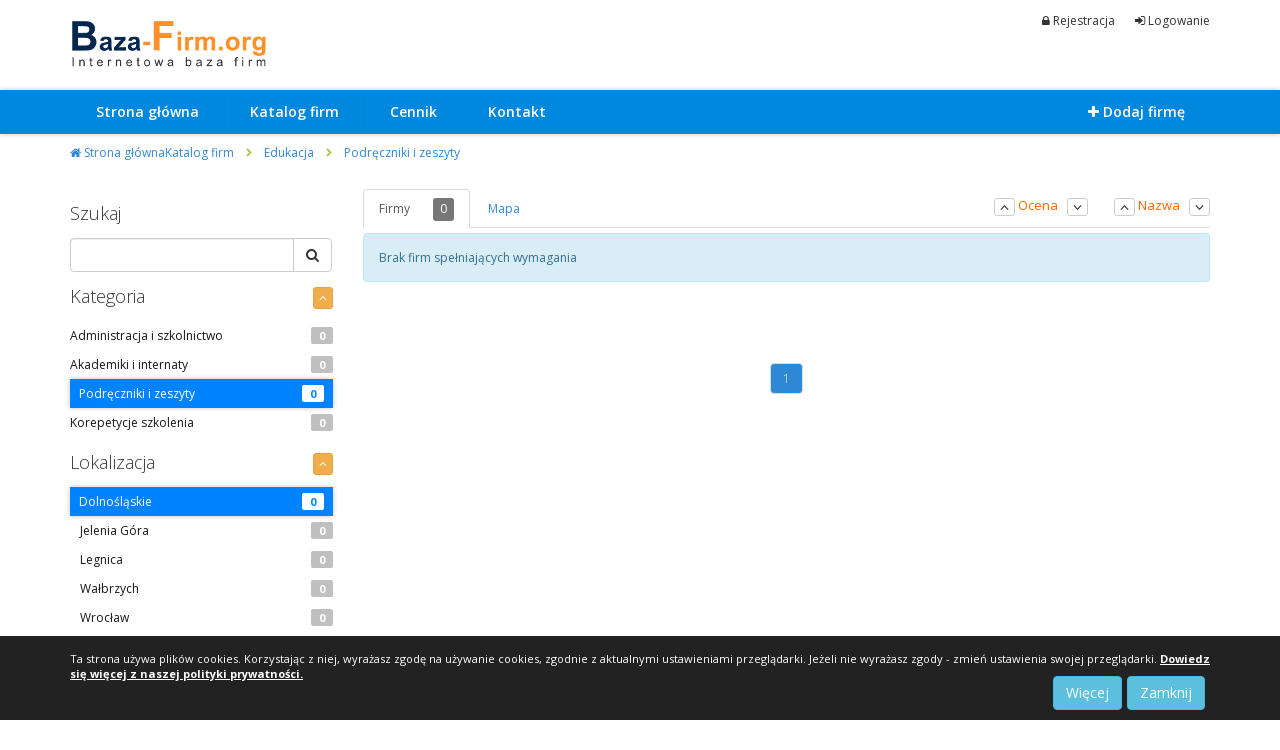

--- FILE ---
content_type: text/html; charset=UTF-8
request_url: https://baza-firm.org/podreczniki-i-zeszyty,dolnoslaskie,264,1
body_size: 6312
content:
<!DOCTYPE html>
<html lang="pl">
<head>
    <meta http-equiv="Content-Type" content="text/html;charset=utf-8" />
<meta name="Description" content="Baza-Firm.org - Darmowy katalog firm, spis firm i instytucji z całego kraju." />
<meta name="Keywords" content="baza firm, katalog firm, spis firm, darmowy katalog firm, internetowa baza firm" />
    <base href="https://baza-firm.org/"/>

    <meta name="viewport" content="width=device-width, initial-scale=1.0, maximum-scale=1.0, user-scalable=0"/>
    <meta name="Revisit-After" content="3 days"/>

    <link rel="shortcut icon" href="web/images/favicon.ico"/>
    <link rel="icon" href="web/images/favicon.ico"/>
    <link rel="shortcut icon" href="web/images/favicon.png" type="image/png"/>
    <link rel="icon" href="web/images/favicon.png" type="image/png"/>

    <title>Podręczniki i zeszyty  |  Dolnośląskie  |  Baza-Firm.org - Spis firm, katalog firm, Internetowa baza firm</title>
    <link href='https://fonts.googleapis.com/css?family=Open+Sans:300,400,500,600,700&amp;subset=latin,latin-ext'
          rel='stylesheet' type='text/css'/>
    <link rel="stylesheet" href="web/css/bootstrap.min.css" type="text/css"
          media="screen"/>
    <link rel="stylesheet" href="web/css/bootstrap-mod.css" type="text/css"
          media="screen"/>
    <link rel="stylesheet" href="web/css/font-awesome.min.css" type="text/css"
          media="screen"/>
    <link rel="stylesheet" href="web/css/main.css" type="text/css" media="screen"/>
    <link rel="stylesheet" href="web/css/show.css" type="text/css" media="screen"/>
    <link rel="stylesheet" href="web/css/company.css" type="text/css" media="screen"/>
    <link rel="stylesheet" href="web/css/jcarousel2.css" type="text/css" media="screen"/>
    <link rel="stylesheet" href="web/css/jquery.chosen.css" type="text/css"
          media="screen"/>
    <link rel='stylesheet' href='web/css/properta.css' type='text/css' media='all'
          id='properta-css'/>
    <link rel='stylesheet' href='web/css/slicknav.css' type='text/css' media='screen'/>
    <link rel="stylesheet" href="web/js/cssmap/cssmap-poland/cssmap-poland.css"
          type="text/css" media="screen"/>
    <link rel="stylesheet" href="web/css/toastr.css" type="text/css" media="screen"/>
    <link href="web/css/company.css" media="screen" rel="stylesheet" type="text/css" />
<link href="web/css/properta.css" media="screen" rel="stylesheet" type="text/css" />
    <script type='text/javascript'
            src='https://maps.googleapis.com/maps/api/js?v=3&#038;sensor=true&#038;ver=3.6&#038;key=AIzaSyCvCcHpW_bnPmsQg0wNJsFWuia18tR2MsE'></script>
    <script type='text/javascript' src="web/js/jquery-1.8.0.min.js"></script>
    <script type='text/javascript' src="web/js/jquery.cookie.js"></script>
    <script type='text/javascript' src="web/js/jquery.jcarousel.min.js"></script>
    <script type='text/javascript' src="web/js/jquery.validate.min.js"></script>
    <script type='text/javascript' src="web/js/jquery.validate.mod.js"></script>
    <script type='text/javascript' src="web/js/chosen.jquery.min.js"></script>
    <script type='text/javascript' src="web/js/bootstrap.min.js"></script>
    <script type='text/javascript' src="web/js/address.js"></script>
    <script type='text/javascript' src="web/js/layout.js"></script>
    <script type='text/javascript' src="web/js/preloader.js"></script>
    <script type='text/javascript' src="web/js/respond.min.js"></script>
    <script type='text/javascript' src="web/js/toastr.min.js"></script>
    <script type='text/javascript' src="web/js/jquery.slicknav.min.js"></script>
    <script type='text/javascript' src="web/js/cssmap/jquery.cssmap.js"></script>


    <script type="text/javascript" src="web/js/aviators-map.js"></script>
<script type="text/javascript" src="web/js/gmap3.infobox.min.js"></script>
<script type="text/javascript" src="web/js/gmap3.clusterer.js"></script>
<script type="text/javascript" src="web/js/retina.js"></script>
<script type="text/javascript" src="web/js/jquery.ezmark.js"></script>
<script type="text/javascript" src="web/js/carousel.js"></script>
<script type="text/javascript" src="web/js/jquery.bxslider.js"></script>
<script type="text/javascript" src="web/js/properta.js"></script>
<script type="text/javascript" src="web/js/jquery.bxslider.min.js"></script>
    	<script type="text/javascript" src="https://app.getresponse.com/view_webform_v2.js?u=hE9rr&webforms_id=13929302"></script>
	
	<script>
	  (function(i,s,o,g,r,a,m){i['GoogleAnalyticsObject']=r;i[r]=i[r]||function(){
	  (i[r].q=i[r].q||[]).push(arguments)},i[r].l=1*new Date();a=s.createElement(o),
	  m=s.getElementsByTagName(o)[0];a.async=1;a.src=g;m.parentNode.insertBefore(a,m)
	  })(window,document,'script','https://www.google-analytics.com/analytics.js','ga');

	  ga('create', 'UA-43102229-4', 'auto');
	  ga('send', 'pageview');
	</script>
	
	<script type="text/javascript">
		window.smartlook||(function(d) {
		var o=smartlook=function(){ o.api.push(arguments)},h=d.getElementsByTagName('head')[0];
		var c=d.createElement('script');o.api=new Array();c.async=true;c.type='text/javascript';
		c.charset='utf-8';c.src='https://rec.smartlook.com/recorder.js';h.appendChild(c);
		})(document);
		smartlook('init', '6701af4686c4c342ec143d0749f549a2138c3ddb');
	</script>
</head>

<body>
<div class="hidden-xs" id="sticky_header">
    <div class="container">
        <div class="row">
            <div class="col-sm-12 header">
                <form class="navbar-search pull-right form-group" method="GET"
                      action="https://baza-firm.org/katalog_firm,kf0"
                      style="margin: 6px 4px;">
                    <input type="text" name="search_text" class="search-query form-control" placeholder="Wyszukaj"
                           value=""/>
                    <button type="submit"><i class="fa fa-search"></i></button>
                </form>

                <ul>
                                            <li>
                                                            <a href="https://baza-firm.org/"
                                   title="Strona główna"><span>Strona główna</span></a>
                                                    </li>
                                            <li>
                                                            <a href="https://baza-firm.org/katalog-firm"
                                   title="Katalog firm"><span>Katalog firm</span></a>
                                                    </li>
                                            <li>
                                                            <a href="https://baza-firm.org/cennik.htm"
                                   title="Cennik"><span>Cennik</span></a>
                                                    </li>
                                            <li>
                                                            <a href="https://baza-firm.org/kontakt"
                                   title="Kontakt"><span>Kontakt</span></a>
                                                    </li>
                                    </ul>

            </div>
        </div>
    </div>

</div>
<div id="top">

    <div class="header clearfix container">
        <div class="row">
            <div class="col-xs-12 col-md-6 pull-right">
                <ul class="pull-right">
                                            <li><a href="https://baza-firm.org/rejestracja" title="Rejestracja"><i
                                    class="fa fa-lock"></i> Rejestracja</a></li>
                        <li><a href="https://baza-firm.org/logowanie" title="Logowanie"><i
                                    class="fa fa-sign-in"></i> Logowanie</a></li>
                                    </ul>
            </div>
            <div class="col-xs-12 col-md-6">

                <a href="https://baza-firm.org/" title="Strona główna"
                   class="pull-left hidden-xs hidden-sm logo ">
                    <img src="web/images/logo.png" alt="Strona główna"/>
                </a>
                <center>
                    <a href="https://baza-firm.org/" title="Strona główna"
                       class="pull-left visible-xs visible-sm logo ">
                        <img src="web/images/logo.png" alt="Strona główna"/>
                    </a>
                </center>
            </div>


        </div>
    </div>
</div>

<div id="menu">
    <div class="container">
        <div class=" header">
            <ul class="nav">
                                    <li>
                                                    <a href="https://baza-firm.org/" title="Strona główna">
                                <span>Strona główna</span>
                            </a>
                                            </li>
                                    <li>
                                                    <a href="https://baza-firm.org/katalog-firm" title="Katalog firm">
                                <span>Katalog firm</span>
                            </a>
                                            </li>
                                    <li>
                                                    <a href="https://baza-firm.org/cennik.htm" title="Cennik">
                                <span>Cennik</span>
                            </a>
                                            </li>
                                    <li>
                                                    <a href="https://baza-firm.org/kontakt" title="Kontakt">
                                <span>Kontakt</span>
                            </a>
                                            </li>
                

                <li class='pull-right' style="float: right">
                                            <a href="https://baza-firm.org/dodaj-firme" class="white"
                           style="display: block; font-size: 14px; font-weight: 600" title="Dodaj firmę">
                            <i class="fa fa-plus white"></i>
                            Dodaj firmę
                        </a>
                                    </li>
            </ul>

        </div>
    </div>
</div>



<div class="container">

    <div class="row">

        <div class="col-xs-12">
            <div id="breadcrumbs">
                <ul>
                    

    

    
    

    <li>
    <a href="https://baza-firm.org/">
        <i class="fa fa-home"></i>
        Strona główna
    </a>
</li>

    <li>
        <a href="https://baza-firm.org/katalog-firm,dolnoslaskie,0,1" title="Katalog firm">
            Katalog firm
        </a>
    </li>





    <li class="crumb_sep"><i class="fa fa-chevron-right"></i></li>

    <li>
        <a href="https://baza-firm.org/edukacja,dolnoslaskie,261,1" title="Edukacja">
           Edukacja        </a>
    </li>





    <li class="crumb_sep"><i class="fa fa-chevron-right"></i></li>

    <li>
        <a href="https://baza-firm.org/podreczniki-i-zeszyty,dolnoslaskie,264,1" title="Podręczniki i zeszyty">
           Podręczniki i zeszyty        </a>
    </li>




                </ul>
            </div>
        </div>


        
<div class="row">
    <div class="col-xs-12">
                    </div>
</div>


        <div class="col-xs-12 text-center" style="margin-bottom: 15px;">
                    </div>


        <div class="clearfix"></div>

        <div class="col-md-3 col-xs-12">

            
<div class="row">
    <div class="col-xs-12">
        <h2>Szukaj </h2>

        <form class="">
                                                                            <input name="city" value="" type="hidden"/>
                                                                                                <input name="page" value="1" type="hidden"/>

            <div class="input-group">
                <input type="text" name="search_text" class="form-control"
                       value=""/>
                <span class="input-group-btn ">
                    <button class="btn btn-default"><i class="fa fa-search"></i></button>
                </span>
            </div>
        </form>
    </div>
    <div class="category_block col-xs-12">
        <h2>Kategoria
            
                <a href="https://baza-firm.org/edukacja,dolnoslaskie,261,1" class="pull-right btn btn-warning btn-xs" title="Edukacja">
                    <i class="fa fa-angle-up" style="color: white"></i>
                </a>
                    </h2>
        <ul style="margin: 0;" id="companyMenu" class="hidden-xs hidden-sm">
            
                <li class='row'>

                    <a href="https://baza-firm.org/administracja-i-szkolnictwo,dolnoslaskie,262,1" class="">
                        Administracja i szkolnictwo <span
                            class="licznik">0</span>
                    </a>
                </li>
            
                <li class='row'>

                    <a href="https://baza-firm.org/akademiki-i-internaty,dolnoslaskie,263,1" class="">
                        Akademiki i internaty <span
                            class="licznik">0</span>
                    </a>
                </li>
            
                <li class='row'>

                    <a href="https://baza-firm.org/podreczniki-i-zeszyty,dolnoslaskie,264,1" class="active">
                        Podręczniki i zeszyty <span
                            class="licznik">0</span>
                    </a>
                </li>
            
                <li class='row'>

                    <a href="https://baza-firm.org/korepetycje-szkolenia,dolnoslaskie,265,1" class="">
                        Korepetycje szkolenia <span
                            class="licznik">0</span>
                    </a>
                </li>
                    </ul>


    </div>
    <div class="col-xs-12">
        <div id="companyMenuBlock" class="visible-xs visible-sm"></div>
    </div>
    <div class="category_block col-xs-12">
        <h2>
            Lokalizacja
            
                
                <a href="https://baza-firm.org/edukacja,261,1" class="pull-right btn btn-warning btn-xs" title="Cała polska">
                    <i class="fa fa-angle-up white"></i>
                </a>

                    </h2>
        <ul style="margin: 0;" id="locationMenu" class="hidden-sm hidden-xs">
                            <li class='row'>
                    <a href="https://baza-firm.org/podreczniki-i-zeszyty,dolnoslaskie,264,1"
                       class="active">

                        Dolnośląskie                        <span>0</span>

                    </a>

                                            <ul style="margin: 0;">
                                                            <li class='row'>
                                    <a
                                        href="https://baza-firm.org/podreczniki-i-zeszyty,dolnoslaskie,jelenia-gora,264,1"
                                        style="margin-left: 10px; padding-right: 10px;"
                                        class=""
                                        >

                                        Jelenia Góra                                        <span>0</span>

                                    </a>
                                </li>
                                                            <li class='row'>
                                    <a
                                        href="https://baza-firm.org/podreczniki-i-zeszyty,dolnoslaskie,legnica,264,1"
                                        style="margin-left: 10px; padding-right: 10px;"
                                        class=""
                                        >

                                        Legnica                                        <span>0</span>

                                    </a>
                                </li>
                                                            <li class='row'>
                                    <a
                                        href="https://baza-firm.org/podreczniki-i-zeszyty,dolnoslaskie,walbrzych,264,1"
                                        style="margin-left: 10px; padding-right: 10px;"
                                        class=""
                                        >

                                        Wałbrzych                                        <span>0</span>

                                    </a>
                                </li>
                                                            <li class='row'>
                                    <a
                                        href="https://baza-firm.org/podreczniki-i-zeszyty,dolnoslaskie,wroclaw,264,1"
                                        style="margin-left: 10px; padding-right: 10px;"
                                        class=""
                                        >

                                        Wrocław                                        <span>0</span>

                                    </a>
                                </li>
                                                            <li class='row'>
                                    <a
                                        href="https://baza-firm.org/podreczniki-i-zeszyty,dolnoslaskie,powiat-boleslawiecki,264,1"
                                        style="margin-left: 10px; padding-right: 10px;"
                                        class=""
                                        >

                                        powiat bolesławiecki                                        <span>0</span>

                                    </a>
                                </li>
                                                            <li class='row'>
                                    <a
                                        href="https://baza-firm.org/podreczniki-i-zeszyty,dolnoslaskie,powiat-dzierzoniowski,264,1"
                                        style="margin-left: 10px; padding-right: 10px;"
                                        class=""
                                        >

                                        powiat dzierżoniowski                                        <span>0</span>

                                    </a>
                                </li>
                                                            <li class='row'>
                                    <a
                                        href="https://baza-firm.org/podreczniki-i-zeszyty,dolnoslaskie,powiat-glogowski,264,1"
                                        style="margin-left: 10px; padding-right: 10px;"
                                        class=""
                                        >

                                        powiat głogowski                                        <span>0</span>

                                    </a>
                                </li>
                                                            <li class='row'>
                                    <a
                                        href="https://baza-firm.org/podreczniki-i-zeszyty,dolnoslaskie,powiat-gorowski,264,1"
                                        style="margin-left: 10px; padding-right: 10px;"
                                        class=""
                                        >

                                        powiat górowski                                        <span>0</span>

                                    </a>
                                </li>
                                                            <li class='row'>
                                    <a
                                        href="https://baza-firm.org/podreczniki-i-zeszyty,dolnoslaskie,powiat-jaworski,264,1"
                                        style="margin-left: 10px; padding-right: 10px;"
                                        class=""
                                        >

                                        powiat jaworski                                        <span>0</span>

                                    </a>
                                </li>
                                                            <li class='row'>
                                    <a
                                        href="https://baza-firm.org/podreczniki-i-zeszyty,dolnoslaskie,powiat-jeleniogorski,264,1"
                                        style="margin-left: 10px; padding-right: 10px;"
                                        class=""
                                        >

                                        powiat jeleniogórski                                        <span>0</span>

                                    </a>
                                </li>
                                                            <li class='row'>
                                    <a
                                        href="https://baza-firm.org/podreczniki-i-zeszyty,dolnoslaskie,powiat-kamiennogorski,264,1"
                                        style="margin-left: 10px; padding-right: 10px;"
                                        class=""
                                        >

                                        powiat kamiennogórski                                        <span>0</span>

                                    </a>
                                </li>
                                                            <li class='row'>
                                    <a
                                        href="https://baza-firm.org/podreczniki-i-zeszyty,dolnoslaskie,powiat-klodzki,264,1"
                                        style="margin-left: 10px; padding-right: 10px;"
                                        class=""
                                        >

                                        powiat kłodzki                                        <span>0</span>

                                    </a>
                                </li>
                                                            <li class='row'>
                                    <a
                                        href="https://baza-firm.org/podreczniki-i-zeszyty,dolnoslaskie,powiat-legnicki,264,1"
                                        style="margin-left: 10px; padding-right: 10px;"
                                        class=""
                                        >

                                        powiat legnicki                                        <span>0</span>

                                    </a>
                                </li>
                                                            <li class='row'>
                                    <a
                                        href="https://baza-firm.org/podreczniki-i-zeszyty,dolnoslaskie,powiat-lubanski,264,1"
                                        style="margin-left: 10px; padding-right: 10px;"
                                        class=""
                                        >

                                        powiat lubański                                        <span>0</span>

                                    </a>
                                </li>
                                                            <li class='row'>
                                    <a
                                        href="https://baza-firm.org/podreczniki-i-zeszyty,dolnoslaskie,powiat-lubinski,264,1"
                                        style="margin-left: 10px; padding-right: 10px;"
                                        class=""
                                        >

                                        powiat lubiński                                        <span>0</span>

                                    </a>
                                </li>
                                                            <li class='row'>
                                    <a
                                        href="https://baza-firm.org/podreczniki-i-zeszyty,dolnoslaskie,powiat-lwowecki,264,1"
                                        style="margin-left: 10px; padding-right: 10px;"
                                        class=""
                                        >

                                        powiat lwówecki                                        <span>0</span>

                                    </a>
                                </li>
                                                            <li class='row'>
                                    <a
                                        href="https://baza-firm.org/podreczniki-i-zeszyty,dolnoslaskie,powiat-milicki,264,1"
                                        style="margin-left: 10px; padding-right: 10px;"
                                        class=""
                                        >

                                        powiat milicki                                        <span>0</span>

                                    </a>
                                </li>
                                                            <li class='row'>
                                    <a
                                        href="https://baza-firm.org/podreczniki-i-zeszyty,dolnoslaskie,powiat-olesnicki,264,1"
                                        style="margin-left: 10px; padding-right: 10px;"
                                        class=""
                                        >

                                        powiat oleśnicki                                        <span>0</span>

                                    </a>
                                </li>
                                                            <li class='row'>
                                    <a
                                        href="https://baza-firm.org/podreczniki-i-zeszyty,dolnoslaskie,powiat-olawski,264,1"
                                        style="margin-left: 10px; padding-right: 10px;"
                                        class=""
                                        >

                                        powiat oławski                                        <span>0</span>

                                    </a>
                                </li>
                                                            <li class='row'>
                                    <a
                                        href="https://baza-firm.org/podreczniki-i-zeszyty,dolnoslaskie,powiat-polkowicki,264,1"
                                        style="margin-left: 10px; padding-right: 10px;"
                                        class=""
                                        >

                                        powiat polkowicki                                        <span>0</span>

                                    </a>
                                </li>
                                                            <li class='row'>
                                    <a
                                        href="https://baza-firm.org/podreczniki-i-zeszyty,dolnoslaskie,powiat-strzelinski,264,1"
                                        style="margin-left: 10px; padding-right: 10px;"
                                        class=""
                                        >

                                        powiat strzeliński                                        <span>0</span>

                                    </a>
                                </li>
                                                            <li class='row'>
                                    <a
                                        href="https://baza-firm.org/podreczniki-i-zeszyty,dolnoslaskie,powiat-sredzki-dolnoslaski,264,1"
                                        style="margin-left: 10px; padding-right: 10px;"
                                        class=""
                                        >

                                        powiat średzki (dolnośląski)                                        <span>0</span>

                                    </a>
                                </li>
                                                            <li class='row'>
                                    <a
                                        href="https://baza-firm.org/podreczniki-i-zeszyty,dolnoslaskie,powiat-swidnicki-dolnoslaski,264,1"
                                        style="margin-left: 10px; padding-right: 10px;"
                                        class=""
                                        >

                                        powiat świdnicki (dolnośląski)                                        <span>0</span>

                                    </a>
                                </li>
                                                            <li class='row'>
                                    <a
                                        href="https://baza-firm.org/podreczniki-i-zeszyty,dolnoslaskie,powiat-trzebnicki,264,1"
                                        style="margin-left: 10px; padding-right: 10px;"
                                        class=""
                                        >

                                        powiat trzebnicki                                        <span>0</span>

                                    </a>
                                </li>
                                                            <li class='row'>
                                    <a
                                        href="https://baza-firm.org/podreczniki-i-zeszyty,dolnoslaskie,powiat-walbrzyski,264,1"
                                        style="margin-left: 10px; padding-right: 10px;"
                                        class=""
                                        >

                                        powiat wałbrzyski                                        <span>0</span>

                                    </a>
                                </li>
                                                            <li class='row'>
                                    <a
                                        href="https://baza-firm.org/podreczniki-i-zeszyty,dolnoslaskie,powiat-wolowski,264,1"
                                        style="margin-left: 10px; padding-right: 10px;"
                                        class=""
                                        >

                                        powiat wołowski                                        <span>0</span>

                                    </a>
                                </li>
                                                            <li class='row'>
                                    <a
                                        href="https://baza-firm.org/podreczniki-i-zeszyty,dolnoslaskie,powiat-wroclawski,264,1"
                                        style="margin-left: 10px; padding-right: 10px;"
                                        class=""
                                        >

                                        powiat wrocławski                                        <span>0</span>

                                    </a>
                                </li>
                                                            <li class='row'>
                                    <a
                                        href="https://baza-firm.org/podreczniki-i-zeszyty,dolnoslaskie,powiat-zabkowicki,264,1"
                                        style="margin-left: 10px; padding-right: 10px;"
                                        class=""
                                        >

                                        powiat ząbkowicki                                        <span>0</span>

                                    </a>
                                </li>
                                                            <li class='row'>
                                    <a
                                        href="https://baza-firm.org/podreczniki-i-zeszyty,dolnoslaskie,powiat-zgorzelecki,264,1"
                                        style="margin-left: 10px; padding-right: 10px;"
                                        class=""
                                        >

                                        powiat zgorzelecki                                        <span>0</span>

                                    </a>
                                </li>
                                                            <li class='row'>
                                    <a
                                        href="https://baza-firm.org/podreczniki-i-zeszyty,dolnoslaskie,powiat-zlotoryjski,264,1"
                                        style="margin-left: 10px; padding-right: 10px;"
                                        class=""
                                        >

                                        powiat złotoryjski                                        <span>0</span>

                                    </a>
                                </li>
                                                    </ul>
                    
                </li>
                            <li class='row'>
                    <a href="https://baza-firm.org/podreczniki-i-zeszyty,kujawsko-pomorskie,264,1"
                       class="">

                        Kujawsko-pomorskie                        <span>0</span>

                    </a>

                    
                </li>
                            <li class='row'>
                    <a href="https://baza-firm.org/podreczniki-i-zeszyty,lubelskie,264,1"
                       class="">

                        Lubelskie                        <span>0</span>

                    </a>

                    
                </li>
                            <li class='row'>
                    <a href="https://baza-firm.org/podreczniki-i-zeszyty,lubuskie,264,1"
                       class="">

                        Lubuskie                        <span>0</span>

                    </a>

                    
                </li>
                            <li class='row'>
                    <a href="https://baza-firm.org/podreczniki-i-zeszyty,lodzkie,264,1"
                       class="">

                        Łódzkie                        <span>0</span>

                    </a>

                    
                </li>
                            <li class='row'>
                    <a href="https://baza-firm.org/podreczniki-i-zeszyty,malopolskie,264,1"
                       class="">

                        Małopolskie                        <span>0</span>

                    </a>

                    
                </li>
                            <li class='row'>
                    <a href="https://baza-firm.org/podreczniki-i-zeszyty,mazowieckie,264,1"
                       class="">

                        Mazowieckie                        <span>0</span>

                    </a>

                    
                </li>
                            <li class='row'>
                    <a href="https://baza-firm.org/podreczniki-i-zeszyty,opolskie,264,1"
                       class="">

                        Opolskie                        <span>0</span>

                    </a>

                    
                </li>
                            <li class='row'>
                    <a href="https://baza-firm.org/podreczniki-i-zeszyty,podkarpackie,264,1"
                       class="">

                        Podkarpackie                        <span>0</span>

                    </a>

                    
                </li>
                            <li class='row'>
                    <a href="https://baza-firm.org/podreczniki-i-zeszyty,podlaskie,264,1"
                       class="">

                        Podlaskie                        <span>0</span>

                    </a>

                    
                </li>
                            <li class='row'>
                    <a href="https://baza-firm.org/podreczniki-i-zeszyty,pomorskie,264,1"
                       class="">

                        Pomorskie                        <span>0</span>

                    </a>

                    
                </li>
                            <li class='row'>
                    <a href="https://baza-firm.org/podreczniki-i-zeszyty,slaskie,264,1"
                       class="">

                        Śląskie                        <span>0</span>

                    </a>

                    
                </li>
                            <li class='row'>
                    <a href="https://baza-firm.org/podreczniki-i-zeszyty,swietokrzyskie,264,1"
                       class="">

                        Świętokrzyskie                        <span>0</span>

                    </a>

                    
                </li>
                            <li class='row'>
                    <a href="https://baza-firm.org/podreczniki-i-zeszyty,warminsko-mazurskie,264,1"
                       class="">

                        Warmińsko-mazurskie                        <span>0</span>

                    </a>

                    
                </li>
                            <li class='row'>
                    <a href="https://baza-firm.org/podreczniki-i-zeszyty,wielkopolskie,264,1"
                       class="">

                        Wielkopolskie                        <span>0</span>

                    </a>

                    
                </li>
                            <li class='row'>
                    <a href="https://baza-firm.org/podreczniki-i-zeszyty,zachodniopomorskie,264,1"
                       class="">

                        Zachodniopomorskie                        <span>0</span>

                    </a>

                    
                </li>
                    </ul>

    </div>
    <div class="col-xs-12">
        <div id="locationMenuBlock" class="visible-xs visible-sm"></div>
    </div>
</div>
<div class="row">
    <br/>
</div>

                    </div>
        <div class="col-md-9 col-xs-12">        

            <form class="sort pull-right">
                <h2>
                    
                    <div class="hidden-xs">
                        <a href="https://baza-firm.org/podreczniki-i-zeszyty,dolnoslaskie,264,1?sort=opinion_rate" class="fa fa-angle-up btn btn-default btn-xs"></a>
                        <span>Ocena</span>
                        <a href="https://baza-firm.org/podreczniki-i-zeszyty,dolnoslaskie,264,1?sort=opinion_rate DESC" class="fa fa-angle-down btn btn-default btn-xs"></a>
                        <a>&nbsp;&nbsp;</a>
                        <a href="https://baza-firm.org/podreczniki-i-zeszyty,dolnoslaskie,264,1?sort=title" class="fa fa-angle-up btn btn-default btn-xs"></a>
                        <span>Nazwa</span>
                        <a href="https://baza-firm.org/podreczniki-i-zeszyty,dolnoslaskie,264,1?sort=title DESC" class="fa fa-angle-down btn btn-default btn-xs"></a>
                    </div>
                </h2>
            </form>

            <ul class="nav nav-tabs" id="myTab" style="margin-bottom: 5px; margin-top: -30px;">
                <li class="active">
                    <a href="#list" data-toggle="tab" rel="1">
                        Firmy                        <span class="label label-default" style="font-size: 12px; margin-left: 20px; font-weight: normal;">0</span>
                    </a>
                </li>
                <li ><a href="#map" data-toggle="tab" rel="2">Mapa</a></li>
            </ul>


                            <div class="alert alert-info">Brak firm spełniających wymagania</div>
            
            <div class="tab-content row" style="overflow: visible;">
                <div class="tab-pane active col-xs-12" id="list">
                                    </div>
                <div class="tab-pane" id="map" style="overflow: hidden;"></div>
            </div>


            <div class="clear"></div>
            <script type="text/javascript">


var infoBoxes = [];
var types = [];
var locations = [];

    jQuery(document).ready(function($) {
        
        var map = $('#mapa').aviators_map({
            locations: locations,
            types: types,
            contents: infoBoxes,
            transparentMarkerImage: 'web/images/marker-transparent.png',
            transparentClusterImage: 'web/images/markers/cluster-transparent.png',
            zoom: 6,
            center: {
                latitude: 53.03,
                longitude: 20.00
            },
            filterForm: '.map-filtering',
            enableGeolocation: '',
            pixelOffsetX: -75,
            pixelOffsetY: -200
        });        

        var timer = true;
        $('#mapa').css('opacity', '0.01');
        $('.mapa').css('height', '20');

        $('a[data-toggle="tab"][rel="1"]').on('shown.bs.tab', function(e) {

            $('.mapa').css('display', 'none');
            $('#mapa').css('display', 'none');

        });
        $('a[data-toggle="tab"][rel="2"]').on('shown.bs.tab', function(e) {

            timer = false;
            $('#mapa').css('opacity', '1');

            $('#mapa').css('display', 'block');
            $('.mapa').css('display', 'block');
            $('.mapa').css('height', '600px');

        });

        setTimeout(function() {
            if (timer)
                $('.mapa').css('display', 'none');
        }, 3000);


    });

</script>

            <div class="mapa">
                <div id="mapa" class="map-inner" style="height: 600px; width: 100%;"></div>
            </div>

            <div class="row pagination-centered">
                <div class="pagination_block col-sm-12">
    <ul class="pager row">
        
            </ul>

    <div class="pagination pagination-centered">
        <ul>
            
                                        
                        <li class="active">
                <a href="https://baza-firm.org/podreczniki-i-zeszyty,dolnoslaskie,264,1?region=1">1</a>
            </li>
            

                                    

            <div class="hidden">
               
            </div>
        </ul>
    </div>
</div>    
            </div>
        </div>


    </div>
</div>

<div class="clearfix" id="footer_big">
    <div class="container">
        <div class="row">


            <div class="col-md-3 col-sm-6 col-xs-12">
                <a href="https://baza-firm.org/" title="Strona główna" class="text-center"
                   style="width: 100%; display: block; margin: 15px 0;" class="logo">
                    <img src="web/images/logo.png" alt="Strona główna"/>
                </a>

                <div class="text">Internetowa baza firm oferuje Państwu promowanie swojej działalności w internecie. Dodaj wpis w naszym portalu i pozwól się odnaleźć potencjalnym Klientom.  Baza-Firm.org to nowoczesny portal. Zaznacz swoją pozycję na mapie, aby maksymalnie ułatwić dojazd do swojej firmy. Serdecznie zapraszamy!</div>
                <!--<br/>
                <a class="btn btn-default"><i class="fa fa-facebook"></i></a>
<a class="btn btn-default"><i class="fa fa-google-plus"></i></a>
<a class="btn btn-default"><i class="fa fa-flickr"></i></a>
<a class="btn btn-default"><i class="fa fa-youtube"></i></a>
<a class="btn btn-default"><i class="fa fa-twitter"></i></a>-->
            </div>

            <div class="col-md-3 col-sm-6 col-xs-12">
                <h2>Facebook</h2>

                <iframe src="//www.facebook.com/plugins/likebox.php?href=https%3A%2F%2Fwww.facebook.com%2Fbazafirmorg&width=252&height=200&colorscheme=light&show_faces=true&header=false&stream=false&show_border=true&appId=1405723882881187" scrolling="no" frameborder="0" style="border:none; overflow:hidden; width:252px; height:200px; background-color: white;" allowTransparency="true"></iframe>                <br/>
                <br/>

            </div>

            <div class="col-md-3 col-sm-6 col-xs-12">
                <h2>Newsletter</h2>

                <div>
                    <form class="input-group" id="NewsletterFooterForm">

                        <input type="text" name="mail" class="mail form-control" placeholder="Adres e-mail"/>

                                <span class="input-group-btn ">
                                    <button class="btn btn-default pull-left OkBtn"><i class="fa fa-plus"></i></button>
                                </span>
                    </form>
                </div>
                <br/>

                <h2>Płatności obsługuje</h2>
                <a href="https://baza-firm.org/cennik.htm" title="Cennik i płatności"
                   class="dotpayLogo">
                    <img src="web/images/dotpay_logo_2.png" alt="Cennik i płatności">
                </a>
                <br/>
                <br/>
                <center>
                                    </center>

            </div>


            <div class="col-md-3 col-sm-6 col-xs-12">
                <h2>Informacje</h2>
                <ul class="list">
                                            <li class="">

                                                            <a href="https://baza-firm.org/o-nas.htm"
                                   title="O nas">
                                            <span>
                                                O nas                                                <i class="mainColor fa fa-chevron-right pull-right"></i>
                                            </span>
                                </a>
                            
                        </li>
                                            <li class="">

                                                            <a href="https://baza-firm.org/regulamin.htm"
                                   title="Regulamin">
                                            <span>
                                                Regulamin                                                <i class="mainColor fa fa-chevron-right pull-right"></i>
                                            </span>
                                </a>
                            
                        </li>
                                            <li class="">

                                                            <a href="https://baza-firm.org/polityka-prywatnosci.htm"
                                   title="Polityka prywatności">
                                            <span>
                                                Polityka prywatności                                                <i class="mainColor fa fa-chevron-right pull-right"></i>
                                            </span>
                                </a>
                            
                        </li>
                                            <li class="">

                                                            <a href="https://baza-firm.org/cennik.htm"
                                   title="Cennik">
                                            <span>
                                                Cennik                                                <i class="mainColor fa fa-chevron-right pull-right"></i>
                                            </span>
                                </a>
                            
                        </li>
                                            <li class="">

                                                            <a href="https://baza-firm.org/reklama.htm"
                                   title="Reklama">
                                            <span>
                                                Reklama                                                <i class="mainColor fa fa-chevron-right pull-right"></i>
                                            </span>
                                </a>
                            
                        </li>
                                            <li class="">

                                                            <a href="https://baza-firm.org/kontakt"
                                   title="Kontakt">
                                            <span>
                                                Kontakt                                                <i class="mainColor fa fa-chevron-right pull-right"></i>
                                            </span>
                                </a>
                            
                        </li>
                    
                </ul>

            </div>


        </div>
    </div>
</div>

    <div class="cookie-alert">
        <div class="container">
            <div class="wrapper row">
                Ta strona używa plików cookies. Korzystając z niej, wyrażasz zgodę na używanie cookies, zgodnie z
                aktualnymi ustawieniami przeglądarki. Jeżeli nie wyrażasz zgody - zmień ustawienia swojej przeglądarki.
                <a href="https://baza-firm.org/polityka-prywatnosci.htm"
                   style="color:white;text-decoration: underline;font-weight:bold;">Dowiedz się więcej z naszej polityki
                    prywatności.</a>
            </div>
            <div class="wrapper row">
                <a class="close_cookie btn btn-info pull-right" href="#">Zamknij</a>&nbsp;
                <a class="btn btn-info pull-right"
                   href="https://baza-firm.org/polityka-prywatnosci.htm">Więcej</a>
            </div>
        </div>
    </div>

<div id="footer" class="clearfix">
    <p>
        <i class="fa fa-legal"></i>&nbsp;&nbsp; Korzystanie z serwisu oznacza akceptację <a
            href="https://baza-firm.org/regulamin.htm" title="Regulamin">regulaminu</a>
    </p>
</div>
<div id="backtotop" class="hidden-xs"><a href="#"></a></div>
</body>

</html>

--- FILE ---
content_type: text/css
request_url: https://baza-firm.org/web/css/bootstrap-mod.css
body_size: 1425
content:
html{font-size:100%;-webkit-text-size-adjust:100%;-ms-text-size-adjust:100%;}
html,button,input,select,textarea{font-family:sans-serif}
body{font:13px 'Open Sans',Tahoma,Verdana,Segoe,Arial,Helvetica,sans-serif;margin:0;overflow-x:hidden;max-width:100%;position:relative;color:#222;}
a{color:#2f88d6;-webkit-transition:all .2s linear;-moz-transition:all .2s linear;-o-transition:all .2s linear;-ms-transition:all .2s linear;transition:all .2s linear;}
a:hover{color:#1d5687;text-decoration:none;}
hr{color:#595959;margin-top:6px;}
a:focus{outline:thin dotted}
a:hover,a:active{outline:0;}
h1, h2, h3, h4, h5, h6{font-weight:300;}
h1{font-size:2em;margin:.67em 0;font-weight:400;}
h2{font-size:1.5em;margin:.83em 0}
h3{font-size:1.17em;margin:1em 0;}
h4{font-size:1em;margin:1.33em 0}
h5{font-size:.83em;margin:1.67em 0}
h6{font-size:.75em;margin:2.33em 0}
.white{color:white !important;}
.red{color:red !important;}
#mod .modal-backdrop{background-color:#222;}
#mod .modal-header{border-bottom:1px solid #9FCA46;}
#mod .modal-footer{border-top:1px solid #9FCA46;}
.no-margin{margin:0 !important;}
.pagination_block{margin:0 auto;width:100%;text-align:center;}
.pagination_block .pagination{margin:0 auto;padding:0;}
.pagination_block .pagination ul{padding:0;}
.help-inline{padding:0;}
.pager li{color:#2f88d6;text-decoration:none;background-color:#fff;border:1px solid #ddd;border-radius:4px;margin:0 2px;-webkit-transition:all .2s linear;-moz-transition:all .2s linear;-o-transition:all .2s linear;-ms-transition:all .2s linear;transition:all .2s linear;margin-bottom:6px;}
.pager li a{border-radius:0;background:none;border:none;width:100%;height:52px;line-height:42px;}
.pager a{color:#2f88d6;font-size:16px;}
.pager span{color:#2f88d6;line-height:12px;font-weight:300;}
.pager li i{color:#2f88d6;font-size:30px;line-height:45px;margin:0 6px;}
.pager li:hover{background:#2f88d6;color:white;}
.pager li:hover a, .pager li:hover span, .pager li:hover i{color:white;}
.pager li a:hover{background:none;}
.pagination > .active > a,
.pagination > .active > span,
.pagination > .active > a:hover,
.pagination > .active > span:hover,
.pagination > .active > a:focus,
.pagination > .active > span:focus{color:#fff;background-color:#40b1e9;border-color:#40b1e9;}
.pagination ul > li{display:inline;float:left;}
.pagination ul > li > a,
.pagination ul > li > span{color:#2f88d6;text-decoration:none;background-color:#fff;border:1px solid #ddd;border-radius:4px;margin:0 2px;position:relative;float:left;padding:6px 12px;line-height:1.42857143;font-weight:300;}
.pagination ul > li > a:hover,
.pagination ul > li > a:focus,
.pagination ul > .active > a,
.pagination ul > .active > span{background-color:#2f88d6;color:white;}
.pagination ul > .active > a,
.pagination ul > .active > span{color:white;cursor:default;}
.pagination-centered{text-align:center;}
.mceToolbar a{padding:0;}
.carousel-inner{margin-bottom:12px;}
.carousel-inner a{color:white;}
.carousel-inner a:hover{color:#eee;}
.carousel-inner .active{position:relative;}
.carousel-inner .item{width:100%;}
.carousel-inner .item span{background:rgba(0, 0, 0, 0.6);position:absolute;bottom:0px;left:0px;right:0;padding:2% 2%;font-size:1.3em;font-weight:bold;}
.carousel-inner .item p{font-size:14px;font-weight:300;color:white;padding:4px 0 0;margin-bottom:0;}
.carousel-link{margin:0 -15px 12px;padding:0;}
.carousel-link li{margin-bottom:10px;}
.carousel-link li div{box-sizing:border-box;-moz-box-sizing:border-box;-webkit-box-sizing:border-box;background:rgba(47, 136, 214, 1);height:100px;width:100%;overflow:hidden;display:block;border:5px solid rgba(47, 136, 214, 1);}
.carousel-link li div:before{height:10px;width:100%;content:" ";float:left;width:0;height:0;border-bottom:10px solid #1d5687;border-left:10px solid transparent;border-right:10px solid transparent;margin-top:-10px;position:absolute;display:none;margin-left:40%;}
.carousel-link li.active div{background:rgba(29, 86, 135, 1);border:5px solid rgba(29, 86, 135, 1);}
.carousel-link li.active div:before{display:initial;}
.carousel-link li img{width:100%;}
.breadcrumb{padding:8px 0;background:none;margin-bottom:0;}
.sort{}
.sort h2{padding-bottom:6px;margin-bottom:0;}
.sort div{font-weight:normal;float:right;font-size:13px;}
.sort span{color:#ff6600}
.sort a.name{color:black;font-size:12px;line-height:17px;margin-left:9px !important;}
.sort a{font-size:14px;margin-left:6px !important;}
.add_button{color:#fff;background-color:#80b120;background:-webkit-linear-gradient(top, #a6cf4e 0, #80b120 95%, #80b120 100%);background:-moz-linear-gradient(top, #a6cf4e 0, #80b120 95%, #80b120 100%);background:-o-linear-gradient(top, #a6cf4e 0, #80b120 95%, #80b120 100%);background:-ms-linear-gradient(top, #a6cf4e 0, #80b120 95%, #80b120 100%);background:linear-gradient(top, #a6cf4e 0, #80b120 95%, #80b120 100%);letter-spacing:1px;border-top:1px solid #b5d76d;border-bottom:1px solid #6ca51b;box-shadow:0 0 0 1px #bfc4b2;padding:12px 12px;text-transform:uppercase;font-weight:bold;}
.add_button:hover{color:#fff;background-color:#709e16;background:-webkit-linear-gradient(top, #a6cf4e 0, #709e16 95%);background:-moz-linear-gradient(top, #a6cf4e 0, #709e16 95%);background:-o-linear-gradient(top, #a6cf4e 0, #709e16 95%);background:-ms-linear-gradient(top, #a6cf4e 0, #709e16 95%);background:linear-gradient(top, #a6cf4e 0, #709e16 95%)}
.add_button:active{background-color:#80b120;background:-webkit-linear-gradient(top, #80b120 0, #a6cf4e 95%);background:-moz-linear-gradient(top, #80b120 0, #a6cf4e 95%);background:-o-linear-gradient(top, #80b120 0, #a6cf4e 95%);background:-ms-linear-gradient(top, #80b120 0, #a6cf4e 95%);background:linear-gradient(top, #80b120 0, #a6cf4e 95%)}
.add_button[disabled]{background-color:#d6e7b4;background:-webkit-linear-gradient(top, #d6e7b4 0, #c8dca3 95%);background:-moz-linear-gradient(top, #d6e7b4 0, #c8dca3 95%);background:-o-linear-gradient(top, #d6e7b4 0, #c8dca3 95%);background:-ms-linear-gradient(top, #d6e7b4 0, #c8dca3 95%);background:linear-gradient(top, #d6e7b4 0, #c8dca3 95%)}
.carousel-indicators{top:10px;right:10px;text-align:right;margin-left:0;bottom:auto;width:auto;}
.carousel-indicators li{border-color:#80b120;}
.carousel-indicators li.active{border-color:white;background:#80b120;width:12px;height:12px;}

--- FILE ---
content_type: text/css
request_url: https://baza-firm.org/web/css/main.css
body_size: 4581
content:
body{font:12px 'Open Sans',Tahoma,Verdana,Segoe,Arial,Helvetica,sans-serif;color:#333333;background-color:#ffffff;}
.no-margin{margin:0 !important;}
.blue_block{display:block;background:url('../images/tag_clouds.png') #0088df center repeat;color:white;margin:25px auto;padding:25px auto;}
.blue_block a{color:white;}
.block-title{font-size:1.4em;border-bottom:1px solid #eee;padding-bottom:6px;margin:1em 0;margin-bottom:12px;}
.fav{height:30px;width:30px;border-radius:15px;color:#f0ad4e;position:absolute;top:10px;left:15px;z-index:2;font-size:24px;text-align:center;}
.box{max-width:960px;width:960px;margin:0 auto;display:block;}
.social-login{margin-bottom:15px;}
label.checkbox{font-weight:normal;text-indent:20px;}
label.checkbox input{position:relative;margin-top:2px;}
.goToLocation{margin:6px 0 0;line-height:30px;}
.goToLocation div{line-height:32px;}
.goToLocation button{margin:0 6px;}
.goToLocation input{margin:0 6px;width:200px;}
.error *{border-color:red;color:red;}
.error input:focus{border-color:red;outline:0;-webkit-box-shadow:inset 0 1px 1px rgba(0,0,0,.075),0 0 8px rgba(255,0,0,.6);box-shadow:inset 0 1px 1px rgba(0,0,0,.075),0 0 8px rgba(255,0,0,.6);}
.pay-sumation{line-height:22px;text-align:left;}
.pay-sumation h3{margin-left:-15px;}
.pay-sumation > div.row{background:#eee;padding-top:6px;padding-bottom:6px;border-bottom:1px solid #ddd;}
.pay-sumation > div.row:nth-child(2n){background:#fafafa;}
.pay-sumation div.text-left{font-weight:bold;font-size:14px;}
.pay-sumation > div:last-child{border-bottom:none;}
#backtotop{position:fixed;right:0px;display:none;bottom:20px;margin:0 20px 0 0;}
#backtotop a{text-decoration:none;border:0 none;display:block;width:45px;height:45px;background:url(../images/back_to_top_btn.png) no-repeat 50% 50%;background-color:#c0c0c0;-webkit-transition:all .2s linear;-moz-transition:all .2s linear;-o-transition:all .2s linear;-ms-transition:all .2s linear;transition:all .2s linear;}
#backtotop a:hover{background-color:#0088df;}
#breadcrumbs{margin-bottom:0px;padding-top:10px;max-width:1172px;margin:0 auto 10px;}
#breadcrumbs ul{margin:0;padding:0;overflow:hidden}
#breadcrumbs ul li{list-style:none;display:block;float:left;line-height:18px;font-size:12px}
#breadcrumbs .crumb_sep{margin:0 12px}
#breadcrumbs .crumb_sep i{font-size:9px;color:#9FCA46;vertical-align:1px;width:6px;line-height:12px;}
.cookie-alert{position:fixed;bottom:0px;width:100%;background:#222;z-index:100;border-top:10px solid #222;filter:alpha(opacity=100);-moz-opacity:1.00;filter:progid:DXImageTransform.Microsoft.Alpha(Opacity=100);-khtml-opacity:1.00;-ms-filter:progid:DXImageTransform.Microsoft.Alpha(Opacity=100);opacity:1.00;}
.cookie-alert .wrapper{max-width:1200px;margin:0 auto;color:#fff;padding:5px 0px;font-size:11px;}
.cookie-alert .btn{margin:-15px 5px 5px;}
.cookie-alert .btn:last-of-type{margin:-15px 0px 5px;}
.cookie-alert .moreAbout{color:white;text-decoration:underline;font-weight:bold;}
.sort{margin-top:8px;}
.sort h2{margin-top:0px;}
.sort div{font-weight:normal;float:right;font-size:13px;}
.sort span{color:#ff6600}
.sort a.name{color:black;font-size:12px;}
.sort a{font-size:14px;}
#find{height:auto;background-color:#ececec;position:relative;margin-top:-150px;margin-bottom:30px;padding-bottom:20px;box-shadow:0px 0px 5px 0px rgba(0, 0, 0, 0.24);z-index:2;}
#find input{border:0;padding:12px 5px 12px 40px;border-radius:0;width:100%;float:left}
#find .what{margin:23px 0 0;height:45px;position:relative;}
#find .what_icon, #find .localization_icon{position:absolute;top:42px;color:#cecece;font-size:16px;z-index:1012;}
#find .what_icon{left:30px;top:38px;}
#find .localization{margin:30px 0 0 10px;}
#find .localization_icon{left:30px;top:38px;}
#find .select_icon{background-color:white;float:left;}
#find .select_block{background-color:white;float:left;margin-top:24px;height:43px;width:100%;}
#find .select_block i{float:left;}
#find .select_block li{}
#find .chzn-container{height:43px;}
#find .chzn-container-single .chzn-single span{font-size:14px;color:#555555;font-weight:300;margin-top:8px;}
#find .chzn-container-single .chzn-single div b{background:url('../images/chosen-sprite.png') no-repeat -2px 9px;}
#find .chzn-container-single .chzn-single{padding-left:40px;height:39px;border-color:white;z-index:1011;}
#find .select_block input{float:none;border:1px solid #d7d7d7;}
#find .chzn-container{width:100% !important;}
#find .chzn-container .chzn-drop{border-color:white;margin-top:-42px;box-shadow:0px 0px 5px 0px rgba(0, 136, 204, 0.74);width:100% !important;}
#find .chzn-container .chzn-drop input{margin-top:42px;z-index:2;}
#find .chzn-container .chzn-drop input:focus{box-shadow:0 !important;}
#find .add_button{left:0;top:0;position:relative;margin:26px 0 0 0;padding:2px 15px;height:40px;width:100%;-webkit-transition:all .2s linear;-moz-transition:all .2s linear;transition:all .2s linear;}
.category_block li{list-style:none;margin-left:0px;}
.category_block li a{color:#171717;width:100%;display:block;clear:right;line-height:29px;-webkit-transition:all .2s linear;-moz-transition:all .2s linear;transition:all .2s linear;}
.category_block li a.active,
.category_block li a:hover{color:#fff;background:#0083ff;text-decoration:none;width:100%;padding-left:9px !important;padding-right:9px !important;box-shadow:0px 0px 5px 0px rgba(0, 0, 0, 0.24);}
.category_block li a.active span,
.category_block a:hover span{color:#0083ff;background:#FFF;opacity:1}
.category_block li a span{margin-top:6px;line-height:17px;height:17px;float:right;border-radius:2px;font-size:11px;font-weight:bold;color:#fff;background:#c0c0c0;padding:0px 8px 0px 8px;}
.mybadge{line-height:17px;height:17px;float:right;border-radius:2px;font-size:11px;font-weight:bold;color:#fff;background:#c0c0c0;padding:0px 8px 0px 8px;opacity:1;text-align:center;-webkit-transition:all .2s linear;-moz-transition:all .2s linear;transition:all .2s linear;}
.mybadge:hover{background-color:#0083ff;}
.btn-btype{display:block;height:auto;padding:10px 15px;text-decoration:none;color:white;background-color:#0088cc;-webkit-transition:all .2s linear;-moz-transition:all .2s linear;transition:all .2s linear;border:none;}
.btn-btype:hover{font-size:14px;text-decoration:none;color:white;background-color:#0083ff;}
.testimonial{margin-bottom:45px;}
.testimonial .text{padding:20px 25px;background-color:#fafafa;font:italic 13px/22px 'Open sans';color:#53646d;position:relative;text-align:justify;z-index:2;}
.testimonial .text:before, .testimonial .text:after{z-index:1;font-family:Georgia, serif;content:"\201C";position:absolute;font-size:80px;line-height:1;color:#eaeaea;font-style:normal;}
.testimonial .text:before{top:0;left:10px;}
.testimonial .text:after{content:"\201D";right:10px;bottom:-0.5em;}
.testimonial .text p{z-index:2;position:relative;margin:0;}
.testimonial .rate{background:url(../images/star.png) repeat;height:20px;width:100px;float:right;margin-top:4px;}
.testimonial .rate div{background:url(../images/star.png) 0 -20px;height:20px;float:left;}
.testimonial .rate .active1{width:20px;}
.testimonial .rate .active2{width:40px;}
.testimonial .rate .active3{width:60px;}
.testimonial .rate .active4{width:80px;}
.testimonial .rate .active5{width:100px;}
.testimonial .author-wrapper{width:100%;margin-bottom:20px;float:left;}
.testimonial .arrow{float:left;margin-left:25px;width:0;height:0;border-top:30px solid #fafafa;border-left:30px solid transparent;border-right:0px solid transparent;}
.testimonial .testimonial-name{float:left;margin:0 8px;color:#0088ee;padding-top:5px;}
.testimonial .testimonial-name span{color:#53646d;font-weight:normal;}
.testimonial_min{}
.testimonial_min .rate{background-image:url(../images/star2.png) !important;margin-right:-6px;margin-top:0px;}
.testimonial_min .rate div{background-image:url(../images/star2.png) !important;}
.testimonial_min .testimonial-name{margin-left:0;}
.testimonial_min .author-wrapper{margin-bottom:0px;}
.testimonial_min{margin-bottom:25px;}
.promotion{background-color:#f5f5f5;padding:10px;-webkit-transition:all .2s linear;-moz-transition:all .2s linear;transition:all .2s linear;}
.promotion:hover{background-color:#0083ff;color:white;}
.promotion input, .promotion input[type="checkbox"]{float:left;margin:8px 10px 0 5px;}
.promotion label{float:left;font-weight:300;}
.promotion label p{margin:0;}
.add_button{position:absolute;right:0px;top:58px;height:30px;line-height:30px;padding:5px 8px 5px;font-size:13px;color:white;text-transform:uppercase;display:inline-block;border-radius:1px;font-family:'Open Sans',sans-serif;font-weight:bold;text-shadow:0 1px 0 rgba(0,0,0,0.2);-webkit-transition:all .2s linear;-moz-transition:all .2s linear;transition:all .2s linear;background-color:#80b120;background:-webkit-linear-gradient(top, #a6cf4e 0, #80b120 95%, #80b120 100%);background:-moz-linear-gradient(top, #a6cf4e 0, #80b120 95%, #80b120 100%);background:-o-linear-gradient(top, #a6cf4e 0, #80b120 95%, #80b120 100%);background:-ms-linear-gradient(top, #a6cf4e 0, #80b120 95%, #80b120 100%);background:linear-gradient(top, #a6cf4e 0, #80b120 95%, #80b120 100%);letter-spacing:1px;border:0;border-top:1px solid #b5d76d;border-bottom:1px solid #6ca51b;box-shadow:0 0 0 1px #bfc4b2;-webkit-transition:all .2s linear;-moz-transition:all .2s linear;transition:all .2s linear;}
.add_button:hover{color:#fff;background-color:#709e16;background:-webkit-linear-gradient(top, #a6cf4e 0, #709e16 95%);background:-moz-linear-gradient(top, #a6cf4e 0, #709e16 95%);background:-o-linear-gradient(top, #a6cf4e 0, #709e16 95%);background:-ms-linear-gradient(top, #a6cf4e 0, #709e16 95%);background:linear-gradient(top, #a6cf4e 0, #709e16 95%)}
.add_button:active{background-color:#80b120;background:-webkit-linear-gradient(top, #80b120 0, #a6cf4e 95%);background:-moz-linear-gradient(top, #80b120 0, #a6cf4e 95%);background:-o-linear-gradient(top, #80b120 0, #a6cf4e 95%);background:-ms-linear-gradient(top, #80b120 0, #a6cf4e 95%);background:linear-gradient(top, #80b120 0, #a6cf4e 95%)}
.add_button[disabled]{background-color:#d6e7b4;background:-webkit-linear-gradient(top, #d6e7b4 0, #c8dca3 95%);background:-moz-linear-gradient(top, #d6e7b4 0, #c8dca3 95%);background:-o-linear-gradient(top, #d6e7b4 0, #c8dca3 95%);background:-ms-linear-gradient(top, #d6e7b4 0, #c8dca3 95%);background:linear-gradient(top, #d6e7b4 0, #c8dca3 95%)}
#top{background:rgba(255,255,255, 0.80);position:relative;z-index:2;}
#menu{box-shadow:0px 0px 5px 0px rgba(0, 0, 0, 0.24);background-color:#0088df;position:relative;z-index:2;}
.header{position:relative;margin:0 auto;}
.header .logo{display:block;margin:20px 0;width:100%;}
.header .logo img{margin:0px auto 0;}
.header ul{float:right;text-align:right;margin:0;padding:0}
.header li{float:left;height:42px;list-style:none;margin-left:20px;line-height:42px}
.header a{color:inherit;font-size:12px;color:#333;text-decoration:none;}
.header>a:hover{color:#879098}
.header li .notify-count{margin-right:-10px;margin-left:5px}
.header .notify-count{position:relative;display:inline-block;width:17px;height:17px;border-radius:2px;background-color:#1266b4;background:-webkit-linear-gradient(#126abb, #1261aa);background:-moz-linear-gradient(#126abb, #1261aa);background:-o-linear-gradient(#126abb, #1261aa);background:-ms-linear-gradient(#126abb, #1261aa);background:linear-gradient(#126abb, #1261aa);box-shadow:1px 1px 3px rgba(5,42,75,0.2);color:#fff;text-align:center;text-shadow:0 -1px 0 rgba(0,0,0,0.28);vertical-align:text-top;font-size:9px;font-weight:bold;line-height:17px}
.header .notify-count:before{content:"";position:absolute;top:5px;left:-6px;display:block;width:0;height:0;border-color:transparent #1266b4 transparent transparent;border-width:3px;border-style:solid}
.header .nav{border-top-left-radius:3px;border-top-right-radius:3px;margin:0;padding:0;min-width:100%;width:auto;background:#0088df;}
.header .nav li{position:relative;float:left;border-left:1px solid #0088cc;margin:0;height:44px;-webkit-transition:all .2s linear;-moz-transition:all .2s linear;transition:all .2s linear;}
.header .nav a{display:block;height:44px;padding:0 25px;line-height:44px;font-size:14px;font-weight:600;color:white;-webkit-transition:all .2s linear;-moz-transition:all .2s linear;transition:all .2s linear;}
.header .nav .icon{margin-left:6px;}
.header .nav li:first-child > a{border-left:0;border-top-left-radius:3px;}
.header .nav li:hover > a{background-color:#0083ff;}
.header .nav li.is-actual > a, .header .nav li.is-actual > a:hover{background:#1d2f4d;color:#edf6fb;}
.header .nav li.is-actual .icon-gray-arrow-down{background:url([data-uri]);}
.header .nav li:hover > .od-dropdown-menu{display:block;}
#sticky_header{box-shadow:0 2px 8px #a7cce1;background-color:#0088df;position:fixed;top:0;left:0;right:0;z-index:3;display:none;border-bottom:3px solid #0088cc;}
#sticky_header .header{height:42px;}
#sticky_header ul{float:left;border-left:1px solid #0088cc;}
#sticky_header li{line-height:42px;height:42px;padding:0 25px;margin-left:0;border-right:1px solid #0088cc;;}
#sticky_header li:hover{background-color:#0088cc;}
#sticky_header a{font-size:14px;color:white;}
#sticky_header form{position:relative;}
#sticky_header button{position:absolute;right:10px;top:8px;color:#0088df;border:0;background:0;}
#sticky_header input{border-radius:15px;width:250px;}
.invoiceList{list-style:none;margin:0;padding:0;}
.invoiceList li{list-style:none;width:100%;float:left;padding:6px;line-height:32px;}
.bottom_index{width:100%;background:#fafafa;border-top:1px solid #eee;margin:50px 0 -50px;}
.bottom_index img{height:290px;}
.bottom_index h2{font-size:22px;}
.bottom_index h2 strong{color:#0088cc;}
.bottom_index ul{font-size:16px;font-weight:300;list-style:none;margin:0;padding:0;}
.bottom_index ul li{margin:6px 0}
.bottom_index ul i{color:#0088cc;}
.bottom_index .add_button{position:initial;height:auto;padding:7px 15px}
.bottom_index .orange{background-color:#45d1d6;background-image:-moz-linear-gradient(top,#4ed9de,#37c4cb);background-image:-webkit-gradient(linear,0 0,0 100%,from(#4ed9de),to(#37c4cb));background-image:-webkit-linear-gradient(top,#4ed9de,#37c4cb);background-image:-o-linear-gradient(top,#4ed9de,#37c4cb);background-image:linear-gradient(to bottom,#4ed9de,#37c4cb);background-repeat:repeat-x;border-color:#37c4cb #37c4cb #258b90;border-color:rgba(0,0,0,.1) rgba(0,0,0,.1) rgba(0,0,0,.25);filter:progid:DXImageTransform.Microsoft.gradient(enabled=false);}
.bottom_index .orange{color:#fff;text-shadow:0 1px 0 #ffd35c;background-color:#f79c00;background:-webkit-linear-gradient(top, #ffbf52, #f79c00);background:-moz-linear-gradient(top, #ffbf52, #f79c00);background:-o-linear-gradient(top, #ffbf52, #f79c00);background:-ms-linear-gradient(top, #ffbf52, #f79c00);background:linear-gradient(top, #ffbf52, #f79c00);border-top:1px solid #ffd37f;border-bottom:1px solid #ff9a00;box-shadow:0 0 0 1px #8baa54,0 1px 1px rgba(0,0,0,0.2)}
.bottom_index .orange:hover{background-color:#ffd052;background:-webkit-linear-gradient(top, #ffd052, #f79c00);background:-moz-linear-gradient(top, #ffd052, #f79c00);background:-o-linear-gradient(top, #ffd052, #f79c00);background:-ms-linear-gradient(top, #ffd052, #f79c00);background:linear-gradient(top, #ffd052, #f79c00)}
.bottom_index .orange:active{box-shadow:0 1px 1px rgba(0,0,0,0.2),inset 0 -6px 15px -4px rgba(252,255,0,0.6)}
#footer{width:100%;padding:10px 0 30px;background-color:#232323;}
#footer i{font-size:13px;color:#2f88d6;}
#footer p{width:100%;margin:0 auto;color:#eeeeee;line-height:25px;text-align:center;}
#footer_big{background-color:#333;position:relative;width:100%;background-color:#333;border-bottom:1px solid #444;padding:15px 0 25px;border-top:4px solid #0088df;border-bottom:1px solid #444;margin:50px 0 0;}
#footer_big h2{color:white}
#footer_big .text{color:white;text-align:justify;}
#footer_big .box{margin:0 auto;}
#footer_big form{margin:5px 0;}
#footer_big .logo{width:100%;text-align:center;}
#footer_big .logo img{margin:20px auto;}
#footer_big .dotpayLogo img{width:60%;margin:10px 20% 0;}
#footer_big ul{margin:0;padding:0;list-style:none;}
#footer_big ul a{color:#ccc;-webkit-transition:all .2s linear;-moz-transition:all .2s linear;transition:all .2s linear;text-decoration:none;width:100%;display:block;}
#footer_big ul a span{width:100%;}
#footer_big ul a i{margin-top:3px;}
#footer_big ul a:hover{color:white;text-decoration:underline;}
#footer_big ul li{padding:6px 0;border-bottom:1px solid #3a3a3a;}
#footer_big h2{color:white}
#footer_big .text{color:white;text-align:justify;}
#footer_big .box{max-width:1200px;margin:0 auto;}
#footer_big form{margin:5px 0;}
#preloader{width:100% !important;height:2px !important;background:white;z-index:666999;top:0;left:0;opacity:1;position:absolute;}
#preloader #percentage{height:40px;width:100px;position:absolute;top:50%;left:50%;text-align:center;margin-left:-50px;display:none;}
#preloader #bar{background-color:#0088df;height:2px;width:0px;}
#preloader #bar_sector{width:100%;height:2px;top:0;position:absolute;background:transparent;margin:0 auto;left:0;right:0;}
#NewsletterFooterForm{position:relative;width:100%;}
#NewsletterFooterForm .input-group-btn{top:0;z-index:2;right:30px;position:absolute;}
@media screen and (max-width:768px){#top{background:white;}
.header .nav a{padding:0 16px;}
}
.imagelist{list-style:none;padding:0 20px 0 0;float:left;min-width:650px;margin:0;}
.imagelist li{width:207px;height:180px;float:left;padding:5px;margin:0 15px 15px 0;background:#fff;border:1px solid #ddd;-moz-border-radius:2px;-webkit-border-radius:2px;border-radius:2px;}
.imagelist li:hover{border-color:#9FCA46;}
.imagelist li.holder{width:195px;height:168px;overflow:hidden;border:1px dashed #9FCA46;}
.imagelist li div{width:195px;height:150px;overflow:hidden;}
.imagelist li img{display:block;margin-bottom:10px;width:1900px;}
.imagelist li span{display:block;text-align:right;float:none;}
.imagelist li span a{vertical-align:middle;background-color:white;}
.imagelist li span a.name{font-weight:bold;float:left;color:#999;}
.imagelist li span a.name:hover{color:#333;text-decoration:none;}
.imagelist li span a.show, .imagelist li span a.dele{float:right;font-size:13px;display:inline-block;width:16px;height:16px;cursor:pointer;opacity:0.5;color:#676767;}
.imagelist li span a.show:hover, .imagelist li span a.dele:hover{opacity:1;text-decoration:none;}
.file_uploader{float:left;position:relative;}
.file_uploader input{text-align:right;-moz-opacity:0;filter:alpha(opacity:0);opacity:0;z-index:2;left:0px;right:0px;top:0px;bottom:0px;position:absolute;}
.chzn-container, .chzn-drop, .chzn-search input{width:100% !important;}
.table-price{}
.table-price .special{background:#0088df !important;color:white}
.table-number{}
.table-number .special{background:#0088df !important;color:white;width:40%;}
.rate{background:url(../images/star2.png) repeat;height:20px;width:100px;float:left;margin-top:0px;}
.rate_block span{float:left;font-size:15px;color:#8e8e8e;margin-right:7px;margin-bottom:12px;margin-left:8px;color:#c3c3c3;font-family:GothamBook, sans-serif;float:left;font-size:15px;}
.rate{margin-top:1px;}
.rate div{background:url(../images/star2.png) 0 -20px;height:20px;float:left;}
.rate .active1{width:20px;}
.rate .active2{width:40px;}
.rate .active3{width:60px;}
.rate .active4{width:80px;}
.rate .active5{width:100px;}
.category_list{list-style:none;padding:0;margin:0;}
.category_list li{background-color:#0088df;float:left;width:100%;max-width:275px;height:150px;text-align:center;margin:0 5px;border:5px solid white}
.category_list a{color:white;font-size:18px;line-height:130px;}

--- FILE ---
content_type: text/css
request_url: https://baza-firm.org/web/css/show.css
body_size: 2342
content:
.galleryWrap {
    position: relative;
}

.galleryWrap .galleryContainer {
    position: relative;
    -webkit-box-shadow: 1px 1px 5px #C5D8E0, -1px -1px 5px #C5D8E0;
    box-shadow: 1px 1px 5px #C5D8E0, -1px -1px 5px #C5D8E0;
}


.galleryWrap .galleryContainer div {
    width: 100%;
    cursor: pointer;
}

.galleryThumbs {
    overflow: hidden;
    position: relative;
    width: 494px;
    padding: 5px 0 0;
    margin: 0 auto;
    height: 76px;
}

.galleryThumbs > ul {
    list-style: none;
    padding: 8px 0 0;
    margin: 0;
    white-space: nowrap;
}

.galleryThumbs li {
    position: relative;
    float: left;
    padding: 0 2px 0 0;
    cursor: pointer;

}

.galleryThumbs li > img {
    border: 2px solid #fff;
}

.galleryThumbs li.active > img,
.galleryThumbs li:hover > img{
    border: 2px solid #0083ff;
}

.galleryThumbs li.active:after {
    content: '';
    display: block;
    position: absolute;
    left: 42px;
    top: -12px;
    border-style: solid;
    border-width: 6px;
    border-color: transparent transparent #0083ff transparent;
}


.galleryWrap .leftControl,
#thumbsWrap .leftControl {
    padding: 0 20px 0 5px;
    left: 0;
}

.lockArrow {
    display: none;
}

#thumbsWrap .leftControl {
    left: 50%;
    margin-left: -465px;
    top: 28px;
}

.galleryWrap .rightControl,
#thumbsWrap .rightControl{
    padding: 0 5px 0 20px;
    right: 2px;
}

#thumbsWrap .rightControl {
    right: 50%;
    margin-right: -465px;
    top: 28px;
}

.galleryWrap .leftControl:after,
.galleryWrap .rightControl:after,
#thumbsWrap .leftControl:after,
#thumbsWrap .rightControl:after {
    content: '';
    position: absolute;
    top: 50%;
    margin-top: -8px;
    display: block;
    width: 16px;
    height: 16px;
}

.galleryWrap .leftControl:after,
#thumbsWrap .leftControl:after {
    right: 50%;
    background: url([data-uri]) no-repeat center;
}

.galleryWrap .rightControl:after,
#thumbsWrap .rightControl:after {
    left: 50%;
    background: url("[data-uri]") no-repeat center;
}

.galleryWrap .control,
#thumbsWrap .control {
    position: absolute;
    width: 16px;
    height: 30px;
    bottom: 23px;
    text-align: center;
    background-color: #E8F1F6;
    background: -webkit-linear-gradient(top, white, #E8F1F6);
    background: -moz-linear-gradient(top, white, #E8F1F6);
    background: -o-linear-gradient(top, white, #E8F1F6);
    background: -ms-linear-gradient(top, white, #E8F1F6);
    background: linear-gradient(top, white, #E8F1F6);
    border-radius: 3px;
    box-shadow: 1px 1px 2px rgba(0, 0, 0, .4);
    line-height: 30px;
    cursor: pointer;
}

#overlay {
    position: absolute;
    top: 0;
    left: 0;
    width: 100%;
    height: 100%;
    background: black;
    z-index: 16;
    display: none;
    opacity: .9;
}

#thumbsWrap {
    padding-top: 10px;
    background: rgba(0, 0, 0, .5);
    overflow: hidden;
    border-bottom: 3px solid #4A5255;
    z-index: 250;
    position: absolute;
    width: 100%;
    height: 80px;
}

#thumbsContent {
    margin: 0 auto;
    height: 76px;
    overflow: hidden;
    position: relative;
}

#thumbsContent > ul {
    margin: 0;
    padding: 0 0 0 20px;
}

#thumbsContent li {
    position: relative;
    display: inline-block;
    margin: 0 1px;
    cursor: pointer;
}

#thumbsContent li img {
    border: 2px solid transparent;
}

#thumbsContent li.active img,
#thumbsContent li:hover img{
    border: 2px solid #0083ff;
}

#thumbsContent li.active:after {
    content: '';
    display: block;
    position: absolute;
    left: 42px;
    bottom: -8px;
    border-style: solid;
    border-width: 6px;
    border-color: #0083ff transparent transparent transparent;
}

#galContainer {
    z-index: 100;
}

.galleryCurrentNumber {
    position: absolute;
    display: block;
    width: 100%;
    height: 100%;
    text-align: center;
    top: 0;
    left: 0;
    margin: 0;
    font-size: 18px;
    line-height: 42px;
}




/*----------------------------------------------------------------------------*/
/*----------------------------------------------------------------------------*/
/*----------------------------------------------------------------------------*/


#thumb{   

    float: left;

    display: block;

    overflow: hidden;

    height: 400px;    

    width: 100%;

    background-color: #1E1E1E;
}
#thumb a{

    height: 400px;

    width: 100%;

    background: black url('../images/image_bg.png') center center;

    float: left;

    display: block;

    margin: auto;
}
#thumb a img{

}
#thumb a:hover img{
    opacity: 0.76;
    filter:alpha(opacity=76);
    -moz-opacity:0.76;
    filter:progid:DXImageTransform.Microsoft.Alpha(Opacity=76); 
    -khtml-opacity: 0.76; 
    -ms-filter: progid:DXImageTransform.Microsoft.Alpha(Opacity=76);
}

#images{
    width: 100%;
    height: auto;
}
#images ul{
    list-style: none;

    padding: 0;

    margin: 10px 0 0;

    float: left;
}
#images ul li:hover{
        box-shadow: 0px 0px 5px 0px rgba(0, 136, 204, 0.74);

}
#images ul li{
    float: left;

    height: 150px;
    width: 200px;

    background: black url('../images/image_bg.png') center center;

    margin: 6px 10px;

    overflow: hidden;        

    padding: 0;


    box-shadow: 0px 0px 5px 0px rgba(0, 0, 0, 0.24);    

    -webkit-transition: all .2s linear;
    -moz-transition: all .2s linear;
    -o-transition: all .2s linear;
    -ms-transition: all .2s linear;
    transition: all .2s linear;

}
#images ul li img{
    margin: 0;
    padding: 0;
}
#images ul li a{
    background-position: center center;
    background-repeat: no-repeat;
    height: 150px;
    width: 200px;        

    margin: 0;
    padding: 0;

    font-size: 0px;

    display: block;
    
    -webkit-transition: all .2s linear;
    -moz-transition: all .2s linear;
    -o-transition: all .2s linear;
    -ms-transition: all .2s linear;
    transition: all .2s linear;
}
#images ul li a:hover{
    opacity: 0.76;
    filter:alpha(opacity=76);
    -moz-opacity:0.76;
    filter:progid:DXImageTransform.Microsoft.Alpha(Opacity=76); 
    -khtml-opacity: 0.76; 
    -ms-filter: progid:DXImageTransform.Microsoft.Alpha(Opacity=76);
}

#big_gallery{
    width: 100%;
    height: 100%;
    position: absolute;

    z-index: 100;    
    display: none;    

    top: 0;
    left: 0;        

    overflow: hidden;
    
    -webkit-transition: all .2s linear;
    -moz-transition: all .2s linear;
    -o-transition: all .2s linear;
    -ms-transition: all .2s linear;
    transition: all .2s linear;
}
#big_gallery .bg{

    opacity: 0.76;
    filter:alpha(opacity=76);
    -moz-opacity:0.76;
    filter:progid:DXImageTransform.Microsoft.Alpha(Opacity=76); 
    -khtml-opacity: 0.76; 
    -ms-filter: progid:DXImageTransform.Microsoft.Alpha(Opacity=76);

    background-color: #222;
    /*background: url('../images/gallery_bg.png') repeat;*/
    width: 100%;
    height: 100%;
    position: absolute;

    z-index: 1;
    top: 0;
}


#big_gallery ul{
    height: 66px;
    width: 100%;
    background-color: #222;

    margin: 0;
    text-align: center;

    z-index: 2;
    position: relative;

    border-bottom: 2px solid #0083ff;
}
#big_gallery ul li a{
    margin: 8px 4px 8px 4px;

    height: 49px;


    overflow: hidden;

    background-color: white;

    display: inline-block;
}
#big_gallery ul li img{
    margin: 2px;
    padding: 0;
}
#big_gallery ul li{    
    height: 49px;
    display: inline;    
}
#big_gallery ul li, #big_gallery ul li a{    
        -webkit-transition: all .2s linear;
    -moz-transition: all .2s linear;
    -o-transition: all .2s linear;
    -ms-transition: all .2s linear;
    transition: all .2s linear;

} 
#big_gallery ul li.selected a, #big_gallery ul li:hover a{
    background-color: #0083ff;
    
    box-shadow: 0px 0px 5px 0px rgba(255, 255, 255, 0.76);    
}
#big_gallery ul img{
    height: 45px;
    margin: 2px;
}

#big_gallery img#big{
    z-index: 3;

    position: absolute;
    top: 103px;

    border: 4px solid white;
}
#left, #right{
    height: 63px; 
    width: 44px;

    z-index: 3;
    position: absolute;

    top: 200px;

    border-top: 2px white solid;
    border-bottom: 2px white solid;

    opacity: 0.76;
    filter:alpha(opacity=76);
    -moz-opacity:0.76;
    filter:progid:DXImageTransform.Microsoft.Alpha(Opacity=76); 
    -khtml-opacity: 0.76; 
    -ms-filter: progid:DXImageTransform.Microsoft.Alpha(Opacity=76);
    
    -webkit-transition: all .2s linear;
    -moz-transition: all .2s linear;
    -o-transition: all .2s linear;
    -ms-transition: all .2s linear;
    transition: all .2s linear;
}
#left:hover, #right:hover{
    opacity: 1.00;
    filter:alpha(opacity=100);
    -moz-opacity:1.00;
    filter:progid:DXImageTransform.Microsoft.Alpha(Opacity=100); 
    -khtml-opacity: 1.00; 
    -ms-filter: progid:DXImageTransform.Microsoft.Alpha(Opacity=100);

    border-color: #0083ff;
}
#left{
    background: #ccc url('../images/left.png') no-repeat center center;        
    border-right: 2px solid white;
}
#left:hover{
    background-image: url('../images/left_hover.png');
}
#right{    
    background: #ccc url('../images/right.png') no-repeat center center;        
    border-left: 2px solid white;
}
#right:hover{
    background-image: url('../images/right_hover.png');
}

--- FILE ---
content_type: text/css
request_url: https://baza-firm.org/web/css/company.css
body_size: 905
content:
.category_block{}
.category_block h3{font-size:1.4em;border-bottom:1px solid #eee;padding-bottom:6px;margin-bottom:12px;}
.category_block ul{list-style:none;padding:0;margin:0;}
.category_block li{padding:0;margin:0;}
.category_block a{color:#0088df;}
.category_block span{color:#767676;}
.company_title{margin-bottom:30px;clear:both;}
.company_title h1{color:#0088ee;margin-bottom:3px;margin-top:0;font-weight:300;float:left;}
.company_title h2{margin-bottom:3px;margin-top:0;}
.company_title h2.title{color:#0088ee;margin-bottom:3px;margin-top:0;}
.company_title h3.cat{margin-top:3px;}
.company_title .btn{margin-left:15px;}
.company_title{margin-bottom:30px;}
.company_title .rate_block{height:16px;margin-top:5px;}
.company_title a{color:#aaa;font-size:12px;margin:6px 12px 0 0;}
.company_title a:hover{color:#444;}
#company{margin-top:20px;}
#company ul.options{list-style:none;font-size:13px;margin:0;padding:0;}
#company ul.options li{-webkit-transition:all .2s linear;-moz-transition:all .2s linear;transition:all .2s linear;padding:2px 0;}
#company ul.options li.selected, #company ul.options li:hover{color:#fff;background:#0083ff;text-decoration:none;padding:2px 5px !important;box-shadow:0px 0px 5px 0px rgba(0, 0, 0, 0.24);}
#company ul.options li.selected a, #company ul.options li:hover a{color:white;}
#company .info{font:16px 'Open Sans',Tahoma,Verdana,Segoe,Arial,Helvetica,sans-serif;color:#565656;line-height:1.5em;}
#company .info h4 i{font-size:20px;color:#565656;}
#company .info p{font-size:13px;}
#company .info h4{margin-top:0;}
@media screen and (max-width:768px){#company .info{margin-bottom:25px;}
}
.company_list{font-size:13px;line-height:1.5em;color:#565656;margin-bottom:10px;padding:10px 0px 15px;position:relative;-webkit-transition:all .2s linear;-moz-transition:all .2s linear;transition:all .2s linear;border-top:1px solid #f9f9f9;}
.company_list:first-of-type{border-top:none;}
.company_list .info{margin-top:10px;}
.company_option1{background-color:#FFFADF !important;}
.company_option1:hover{background-color:#FFFADF !important;}
.company_option2{border:3px orange solid !important;}
.company_option2:hover{border:3px orange solid !important;}
.company_list:hover{box-shadow:0px 0px 5px 0px rgba(0, 136, 204, 0.76);background:#e9f9f6;}
.company_list:hover .img{}
.company_list .lp{font-size:20px;color:#878787;height:75px;line-height:75px;float:left;width:40px;padding:5px 0 0 10px;display:none;}
.company_list .img{width:200px;height:100px;padding:0;margin-bottom:6px;background:white;box-shadow:0px 0px 5px 0px rgba(0, 0, 0, 0.24);-webkit-transition:all .2s linear;-moz-transition:all .2s linear;transition:all .2s linear;}
.company_list h3{margin-top:0px;margin-bottom:3px;}
.company_list h4{margin-top:-12px;margin-bottom:10px;color:#767676;}
.company_list .block{-webkit-transition:all .2s linear;-moz-transition:all .2s linear;transition:all .2s linear;display:block;background:#0088ee;color:white;padding:2px 10px;float:left;margin:0 4px 0 0;}
.company_list .block:hover{background:#0083ef;box-shadow:0px 0px 5px 0px rgba(0, 0, 0, 0.24);}
.company_block{}
.company_block a:hover{box-shadow:0px 0px 5px 0px rgba(0, 136, 204, 0.74);}
.company_block{line-height:0;overflow:hidden;position:relative;height:230px;}
.company_block{width:100%;height:150px;display:block;text-decoration:none;text-align:center;top:10px;left:0;right:0;box-shadow:0px 0px 5px 0px rgba(0, 0, 0, 0.24);-webkit-transition:all .2s linear;-moz-transition:all .2s linear;transition:all .2s linear;background:white;background:url('../images/box_bg.png');display:block;margin:0 auto 15px;}
.company_block a.thumb{background:white;}
.company_block h3{font-size:24px;line-height:36px;font-weight:bold;margin-top:45px;margin-bottom:0;text-decoration:none;color:#f16722;}
.company_block span{font-size:18px;color:#999999;}
.promote_line{padding:10px 10px 10px 10px;font-weight:normal;}
.promote_line label{font-weight:normal;}
.promote_line_main{background-color:#0088cc;}
.promote_line_main label{color:white;}
.promote_line_cat{background-color:wheat;}
.promote_line_option1{background-color:orange;}
.promote_line_option1 label{color:white;}
.promote_line_option2{border:4px solid orange;}
.promote_line_option2 label{}

--- FILE ---
content_type: text/css
request_url: https://baza-firm.org/web/css/jcarousel2.css
body_size: 675
content:
.jcarousel-wrapper{margin:20px auto;position:relative;border:10px solid #fff;-webkit-border-radius:5px;-moz-border-radius:5px;border-radius:5px;-webkit-box-shadow:0 0 2px #999;-moz-box-shadow:0 0 2px #999;box-shadow:0 0 2px #999;}
.jcarousel{position:relative;overflow:hidden;width:100%;margin:0;}
.jcarousel ul{width:20000em;position:relative;list-style:none;margin:0;padding:0;}
.jcarousel li{width:200px;float:left;border:1px solid #fff;-moz-box-sizing:border-box;-webkit-box-sizing:border-box;box-sizing:border-box;}
.jcarousel img{display:block;height:auto !important;}
.jcarousel-control-prev,
.jcarousel-control-next{}
.jcarousel-control-prev{left:15px;}
.jcarousel-control-next{right:15px;}
.jcarousel-pagination{position:absolute;bottom:-40px;left:50%;-webkit-transform:translate(-50%, 0);-ms-transform:translate(-50%, 0);transform:translate(-50%, 0);margin:0;}
.jcarousel-pagination a{text-decoration:none;display:inline-block;font-size:11px;height:10px;width:10px;line-height:10px;background:#fff;color:#4E443C;border-radius:10px;text-indent:-9999px;margin-right:7px;-webkit-box-shadow:0 0 2px #4E443C;-moz-box-shadow:0 0 2px #4E443C;box-shadow:0 0 2px #4E443C;}
.jcarousel-pagination a.active{background:#4E443C;color:#fff;opacity:1;-webkit-box-shadow:0 0 2px #F0EFE7;-moz-box-shadow:0 0 2px #F0EFE7;box-shadow:0 0 2px #F0EFE7;}
#feat h2{color:#0088cc;margin-bottom:6px;}
#feat p{font-size:14px;color:#999999;}
#feat hr{margin-top:10px;margin-bottom:10px;}
#feat li a:hover{box-shadow:0px 0px 5px 0px rgba(0, 136, 204, 0.74);}
#feat li{line-height:0;overflow:hidden;position:relative;height:170px;}
#feat li a{width:95%;height:150px;display:block;text-decoration:none;text-align:center;top:10px;left:0;right:0;position:absolute;box-shadow:0px 0px 5px 0px rgba(0, 0, 0, 0.24);-webkit-transition:all .2s linear;-moz-transition:all .2s linear;transition:all .2s linear;float:none;background:white;background:url('../images/box_bg.png');display:block;margin:0 auto;}
#feat li a.thumb{background:white;}
#feat li h3{font-size:24px;line-height:36px;font-weight:bold;margin-top:45px;margin-bottom:0;text-decoration:none;color:#f16722;}
#feat li span{font-size:18px;color:#999999;}
.jcarousel-next-horizontal{position:relative;text-decoration:none;border:0 none;display:block;width:20px;height:20px;position:absolute;top:30px;right:25px;background:url(../images/right.png) no-repeat 50% 50%;background-color:#c0c0c0;-webkit-transition:all .2s linear;-moz-transition:all .2s linear;transition:all .2s linear;}
.jcarousel-next-horizontal:hover, .jcarousel-next-horizontal:focus{background-color:#0088cc;}
.jcarousel-next-horizontal:active{background-color:#0088cc;}
.jcarousel-prev-horizontal{position:relative;text-decoration:none;border:0 none;display:block;width:20px;height:20px;position:absolute;top:30px;left:25px;background:url(../images/left.png) no-repeat 50% 50%;background-color:#c0c0c0;-webkit-transition:all .2s linear;-moz-transition:all .2s linear;transition:all .2s linear;}
.jcarousel-prev-horizontal:hover, .jcarousel-next-horizontal:focus{background-color:#0088cc;}
.jcarousel-prev-horizontal:active{background-color:#0088cc;}

--- FILE ---
content_type: text/css
request_url: https://baza-firm.org/web/css/jquery.chosen.css
body_size: 1344
content:
.chzn-container{font-size:12px;position:relative;display:inline-block;zoom:1;*display:inline;}
.chzn-container .chzn-drop{background:#fff;border:1px solid #aaa;border-top:0;position:absolute;top:29px;left:0;z-index:1010;}
.chzn-container-single .chzn-single{background-color:#ffffff;border:1px solid #ccc;display:block;overflow:hidden;white-space:nowrap;position:relative;height:34px;line-height:24px;padding:0 0 0 12px;color:#666;text-decoration:none;border-radius:4px;}
.chzn-container-single .chzn-default{color:#999;}
.chzn-container-single .chzn-single span{margin-top:5px;margin-right:26px;font-size:13px;display:block;overflow:hidden;white-space:nowrap;-o-text-overflow:ellipsis;-ms-text-overflow:ellipsis;text-overflow:ellipsis;color:#555;}
.chzn-container-single .chzn-single abbr{display:block;position:absolute;right:26px;top:6px;width:12px;height:13px;font-size:1px;background:url('../images/chosen-sprite.png') right top no-repeat;}
.chzn-container-single .chzn-single abbr:hover{background-position:right -11px;}
.chzn-container-single.chzn-disabled .chzn-single abbr:hover{background-position:right top;}
.chzn-container-single .chzn-single div{position:absolute;right:0;top:0;display:block;height:100%;width:18px;}
.chzn-container-single .chzn-single div b{background:url('../images/chosen-sprite.png') no-repeat -2px 3px;display:block;width:100%;height:100%;}
.chzn-container-single .chzn-search{padding:3px 4px;position:relative;margin:0;white-space:nowrap;z-index:1010;}
.chzn-container-single .chzn-search input{background:#fff url('../images/chosen-sprite.png') no-repeat 100% -21px;margin:1px 0;padding:3px 20px 3px 5px !important;outline:0;border:1px solid #bbb;font-family:sans-serif;font-size:1em;}
.chzn-container-single .chzn-drop{}
.chzn-container-single-nosearch .chzn-search input{position:absolute;left:-9000px;}
.chzn-container-multi .chzn-choices{background-color:#fff;border:1px solid #ccc;margin:0;padding:0;cursor:text;overflow:hidden;height:auto !important;height:1%;position:relative;}
.chzn-container-multi .chzn-choices li{float:left;list-style:none;}
.chzn-container-multi .chzn-choices .search-field{white-space:nowrap;margin:0;padding:0;}
.chzn-container-multi .chzn-choices .search-field input{color:#666;background:transparent !important;border:0 !important;font-family:sans-serif;font-size:100%;height:15px;padding:7px 5px;margin:1px 0;outline:0;-webkit-box-shadow:none;-moz-box-shadow:none;-o-box-shadow:none;box-shadow:none;}
.chzn-container-multi .chzn-choices .search-field .default{color:#999;}
.chzn-container-multi .chzn-choices .search-choice{background-color:#e4e4e4;color:#666;border:1px solid #bbb;line-height:13px;padding:2px 20px 2px 5px;margin:3px 0 3px 3px;position:relative;cursor:default;}
.chzn-container-multi .chzn-choices .search-choice-focus{background:#d4d4d4;}
.chzn-container-multi .chzn-choices .search-choice .search-choice-close{display:block;position:absolute;right:3px;top:5px;width:12px;height:13px;font-size:1px;background:url('../images/chosen-sprite.png') right top no-repeat;}
.chzn-container-multi .chzn-choices .search-choice .search-choice-close:hover{background-position:right -11px;}
.chzn-container-multi .chzn-choices .search-choice-focus .search-choice-close{background-position:right -11px;}
.chzn-container .chzn-results{margin:0 4px 4px 0;max-height:240px;padding:0 0 0 4px;position:relative;overflow-x:hidden;overflow-y:auto;-webkit-overflow-scrolling:touch;}
.chzn-container-multi .chzn-results{margin:-1px 0 0;padding:0;}
.chzn-container .chzn-results li{display:none;line-height:15px;padding:5px 6px;margin:0;list-style:none;}
.chzn-container .chzn-results .active-result{cursor:pointer;display:list-item;}
.chzn-container .chzn-results .highlighted{background-color:#19729a;color:#fff;}
.chzn-container .chzn-results li em{background:#feffde;font-style:normal;}
.chzn-container .chzn-results .highlighted em{background:transparent;}
.chzn-container .chzn-results .no-results{background:#f4f4f4;display:list-item;}
.chzn-container .chzn-results .group-result{cursor:default;color:#999;font-weight:bold;}
.chzn-container .chzn-results .group-option{padding-left:15px;}
.chzn-container-multi .chzn-drop .result-selected{display:none;}
.chzn-container .chzn-results-scroll{background:white;margin:0 4px;position:absolute;text-align:center;width:321px;z-index:1;}
.chzn-container .chzn-results-scroll span{display:inline-block;height:17px;text-indent:-5000px;width:9px;}
.chzn-container .chzn-results-scroll-down{bottom:0;}
.chzn-container .chzn-results-scroll-down span{background:url('../images/chosen-sprite.png') no-repeat -4px -3px;}
.chzn-container .chzn-results-scroll-up span{background:url('../images/chosen-sprite.png') no-repeat -22px -3px;}
.chzn-container-active .chzn-single{}
.chzn-container-active .chzn-single-with-drop{border:1px solid #aaa;background-color:#fff;-webkit-border-bottom-left-radius:0;-webkit-border-bottom-right-radius:0;-moz-border-radius-bottomleft:0;-moz-border-radius-bottomright:0;border-bottom-left-radius:0;border-bottom-right-radius:0;}
.chzn-container-active .chzn-single-with-drop div{background:transparent;border-left:none;}
.chzn-container-active .chzn-single-with-drop div b{background-position:-20px 2px;}
.chzn-container-active .chzn-choices{-webkit-box-shadow:0 0 5px rgba(0,0,0,.1);-moz-box-shadow:0 0 5px rgba(0,0,0,.1);-o-box-shadow:0 0 5px rgba(0,0,0,.1);box-shadow:0 0 5px rgba(0,0,0,.1);}
.chzn-container-active .chzn-choices .search-field input{color:#111 !important;}
.chzn-disabled{cursor:default;opacity:0.5 !important;}
.chzn-disabled .chzn-single{cursor:default;}
.chzn-disabled .chzn-choices .search-choice .search-choice-close{cursor:default;}
.chzn-rtl{text-align:right;}
.chzn-rtl .chzn-single{padding:0 8px 0 0;overflow:visible;}
.chzn-rtl .chzn-single span{margin-left:26px;margin-right:0;direction:rtl;}
.chzn-rtl .chzn-single div{left:3px;right:auto;}
.chzn-rtl .chzn-single abbr{left:26px;right:auto;}
.chzn-rtl .chzn-choices .search-field input{direction:rtl;}
.chzn-rtl .chzn-choices li{float:right;}
.chzn-rtl .chzn-choices .search-choice{padding:3px 5px 3px 19px;margin:3px 5px 3px 0;}
.chzn-rtl .chzn-choices .search-choice .search-choice-close{left:4px;right:auto;background-position:right top;}
.chzn-rtl.chzn-container-single .chzn-results{margin:0 0 4px 4px;padding:0 4px 0 0;}
.chzn-rtl .chzn-results .group-option{padding-left:0;padding-right:15px;}
.chzn-rtl.chzn-container-active .chzn-single-with-drop div{border-right:none;}
.chzn-rtl .chzn-search input{background:#fff url('../images/chosen-sprite.png') no-repeat -38px -22px;background:url('../images/chosen-sprite.png') no-repeat -38px -22px, -webkit-gradient(linear, 0% 0%, 0% 100%, color-stop(1%, #eeeeee), color-stop(15%, #ffffff));background:url('../images/chosen-sprite.png') no-repeat -38px -22px, -webkit-linear-gradient(top, #eeeeee 1%, #ffffff 15%);background:url('../images/chosen-sprite.png') no-repeat -38px -22px, -moz-linear-gradient(top, #eeeeee 1%, #ffffff 15%);background:url('../images/chosen-sprite.png') no-repeat -38px -22px, -o-linear-gradient(top, #eeeeee 1%, #ffffff 15%);background:url('../images/chosen-sprite.png') no-repeat -38px -22px, -ms-linear-gradient(top, #eeeeee 1%, #ffffff 15%);background:url('../images/chosen-sprite.png') no-repeat -38px -22px, linear-gradient(top, #eeeeee 1%, #ffffff 15%);padding:4px 5px 4px 20px;direction:rtl;}

--- FILE ---
content_type: text/css
request_url: https://baza-firm.org/web/css/properta.css
body_size: 1968
content:
#property-map{height:270px}
.single-property .property-detail #property-map img{max-width:none}
.single-property .gallery .content{position:relative}
.single-property .gallery .content .more{float:right;line-height:70px;text-align:center;width:70px;position:relative}
.single-property .gallery .content .more .icon{color:#f69679;display:block;height:0px;margin-top:10px;font-size:28px;text-align:center;width:70px}
.single-property .gallery .content ul{height:auto;list-style:none;margin-bottom:0px;margin-left:0px;margin-top:10px;max-width:470px;overflow:visible;position:relative}
.single-property .gallery .content ul li{-webkit-box-shadow:0px 1px 2px rgba(0,0,0,0.2);-moz-box-shadow:0px 1px 2px rgba(0,0,0,0.2);box-shadow:0px 1px 2px rgba(0,0,0,0.2);-webkit-transition:0.3s;-moz-transition:0.3s;-o-transition:0.3s;transition:0.3s;display:inline-block;padding-left:0px;margin-right:20px;margin-bottom:20px;width:70px;height:70px;overflow:hidden;padding-bottom:0px;padding-top:0px;opacity:0.3}
.single-property .gallery .content ul li .thumb{clip:rect(0px, 70px, 70px, 0px);position:absolute}
.single-property .gallery .content ul li img{height:70px;margin-left:-20%}
.single-property .gallery .content ul li.active{opacity:1}
.single-property .gallery .content ul li:hover{opacity:1}
.map img{max-width:none}
body .property-listing h1.page-header{margin-bottom:10px;float:left;clear:both}
.properties-rows .property{background-color:transparent;border-bottom:1px solid #f2f2f2;box-shadow:none;padding-bottom:20px;margin-bottom:20px}
.properties-rows .property .image{width:auto;margin:0;position:relative}
.properties-rows .property .image div{background-color:#003f4f}
.properties-rows .property .image img{-webkit-transition:0.2s;-moz-transition:0.2s;-o-transition:0.2s;transition:0.2s;margin:0;width:100%}
.properties-rows .property .image:hover img{filter:progid:DXImageTransform.Microsoft.Alpha(Opacity=80);opacity:0.8}
.properties-rows .property .body{postition:relative}
.properties-rows .property .body .title h2{font-size:24px;font-weight:bold;margin-top:0px;margin-bottom:0px}
.properties-rows .property .body .title h2 a{color:#003f4f}
.properties-rows .property .body .location{margin-bottom:10px}
.properties-rows .property .body .price{-webkit-box-shadow:0px 1px 2px rgba(0,0,0,0.2);-moz-box-shadow:0px 1px 2px rgba(0,0,0,0.2);box-shadow:0px 1px 2px rgba(0,0,0,0.2);color:#003f4f;background-color:#f2f2f2;border-radius:2px;display:inline;font-size:12px;font-weight:bold;padding:4px 8px 4px 8px;left:300px;top:60px;position:absolute}.properties-rows .property .body .property-info{box-shadow:none;background-color:transparent;font-size:12px;padding:0px}
.properties-rows .property .body .property-info .icon{color:#f69679;margin-left:0;padding-top:1px}
.properties-rows .property .body .property-info .area,.properties-rows .property .body .property-info .bathrooms,.properties-rows .property .body .property-info .bedrooms{float:left;margin-right:15px}.properties-rows .property .body .property-info .more-info{float:right}
.properties-rows .property .body .property-info .more-info a{color:#006882;text-decoration:none}
.properties-rows .property .body .property-info .more-info a:hover .icon{color:#003f4f}
.properties-rows .property .body .property-info .more-info .icon{-webkit-transition:0.2s;-moz-transition:0.2s;-o-transition:0.2s;transition:0.2s;color:#a8a8a8;font-size:24px;margin-left:5px}

#map{
    position:inherit;
    width: 100%;
}
.marker{
    -webkit-transition:0.2s;
    -moz-transition:0.2s;
    -o-transition:0.2s;
    transition:0.2s;
    background-color:#96c155;
    border-radius:50%;
    border:6px solid #0088cc;
    border:inset 1px solid #fff;
    box-shadow:inset 0px 0px 15px rgba(0,0,0,0.3);
    width:52px;
    height:52px;
    margin-top:0px;
    position:relative;
    zoom:1
}
.marker:after{
    -webkit-transition:0.2s;
    -moz-transition:0.2s;
    -o-transition:0.2s;
    transition:0.2s;
    border-radius:50%;
    background-color:rgba(0,0,0,0.2);
    bottom:-25px;
    content:"";
    display:block;
    height:4px;
    margin-left:12px;
    opacity:0.2;
    position:absolute;
    width:15px
}
.marker:before{
    -webkit-transition:0.2s;
    -moz-transition:0.2s;
    -o-transition:0.2s;
    transition:0.2s;
    border:7px solid transparent;
    border-width:7px 4px;
    border-top-color:#0088cc;
    bottom:-19px;
    content:"";
    display:block;
    height:0px;
    left:50%;
    margin-left:-4px;
    position:absolute;
    width:0px
}
.marker:hover{
    margin-top:-5px
}
.marker:hover:after{
    bottom:-30px;
    opacity:1
}


.marker .marker-inner{background-image:url("../images/markers/apartment.png");background-position:center center;background-repeat:no-repeat;background-size:40px 40px;height:40px;width:40px;}
.marker.apartment .marker-inner{background-image:url("../images/markers/apartment.png")}

@media (-webkit-min-device-pixel-ratio: 2), (-moz-min-device-pixel-ratio: 2){
    .marker.apartment .marker-inner{background-image:url("../images/markers/apartment_402x.png")}
}
.marker.building-area .marker-inner{background-image:url("../images/markers/building-area.png")}
@media (-webkit-min-device-pixel-ratio: 2), (-moz-min-device-pixel-ratio: 2){
    .marker.building-area .marker-inner{background-image:url("../images/markers/building-area_402x.png")}
}
.marker.condo .marker-inner{background-image:url("../images/markers/condo.png")}
@media (-webkit-min-device-pixel-ratio: 2), (-moz-min-device-pixel-ratio: 2){
    .marker.condo .marker-inner{background-image:url("../images/markers/condo_402x.png")}
}
.marker.cottage .marker-inner{background-image:url("../images/markers/cottage.png")}
@media (-webkit-min-device-pixel-ratio: 2), (-moz-min-device-pixel-ratio: 2){
    .marker.cottage .marker-inner{background-image:url("../images/markers/cottage_402x.png")}
}
.marker.family-house .marker-inner{background-image:url("../images/markers/family-house.png")}
@media (-webkit-min-device-pixel-ratio: 2), (-moz-min-device-pixel-ratio: 2){
    .marker.family-house .marker-inner{background-image:url("../images/markers/family-house_402x.png")}
}
.marker.single-home .marker-inner{background-image:url("../images/markers/single-home.png")}
@media (-webkit-min-device-pixel-ratio: 2), (-moz-min-device-pixel-ratio: 2){
    .marker.single-home .marker-inner{background-image:url("../images/markers/single-home_402x.png")}
}
.marker.villa .marker-inner{background-image:url("../images/markers/villa.png")}
@media (-webkit-min-device-pixel-ratio: 2), (-moz-min-device-pixel-ratio: 2){
    .marker.villa .marker-inner{background-image:url("../images/markers/villa_402x.png")}
}

.infobox{background-color:#fff;box-shadow:0px 15px 3px rgba(0,0,0,0.2); position:relative;padding:20px;min-width:300px;display:inline-block;white-space:nowrap;z-index:999;width:100%;padding-right:5px}
.infobox .image{display:inline-block;float:left;width:130px;margin-right:20px;position:relative}
.infobox .image .contract-type{-webkit-box-shadow:0px 1px 2px rgba(0,0,0,0.2);-moz-box-shadow:0px 1px 2px rgba(0,0,0,0.2);box-shadow:0px 1px 2px rgba(0,0,0,0.2);background-color:rgba(255,255,255,0.9);border-radius:2px;color:#464646;display:inline;font-size:11px;font-weight:bold;right:5px;padding:2px 7px 2px 7px;position:absolute;top:-10px;text-align:right}
.infobox .close{-webkit-transition:0.2s;-moz-transition:0.2s;-o-transition:0.2s;transition:0.2s;right:0px;margin-top:-20px;opacity:0.5;position:absolute}
.infobox .close:hover{opacity:1}
.infobox .info{display:inline-block;float:left;width:auto}
.infobox .info .title a{color:#003f4f;font-size:14px;font-weight:bold}
.infobox .info .price{-webkit-box-shadow:0px 1px 2px rgba(0,0,0,0.2);-moz-box-shadow:0px 1px 2px rgba(0,0,0,0.2);box-shadow:0px 1px 2px rgba(0,0,0,0.2);background-color:#003f4f;border-radius:2px;bottom:10px;color:#fff;display:inline;font-size:14px;font-weight:bold;left:25px;position:absolute;padding:4px 12px 4px 12px}
.infobox .info .link{margin-top:-5px}
.infobox .info .link a{color:#003f4f;font-size:12px;position:relative;text-decoration:none}

.infobox .info .location{font-size:12px;padding:0px;margin-top:-3px}
.infobox .info .property-info{box-shadow:none;border-bottom:1px solid #f2f2f2;padding-left:0;font-size:12px;padding-bottom:8px}
.infobox .info .property-info .area,.infobox .info .property-info .bathrooms{margin-right:10px}
.infobox .info .property-info .icon{color:#f69679;margin-left:-2px;margin-right:10px}
.infobox:after{border:7px solid transparent;border-width:7px 4px;border-top-color:#fff;bottom:-13px;content:"";display:block;height:0px;left:80px;margin-left:-4px;position:absolute;width:0px}

.clusterer{
    -webkit-transition:0.2s;-moz-transition:0.2s;-o-transition:0.2s;transition:0.2s;background:#0088cc;background:rgba(0,63,79,0.8);
    border-radius:50%;border:6px solid #0088cc;border:inset 1px solid #fff;box-shadow:inset 0px 0px 15px rgba(0,0,0,0.3);position:relative;width:52px;height:52px;
    position: relative;
        
        
}
.clusterer:hover{-webkit-transform:scale(1.05, 1.05);-moz-transform:scale(1.05, 1.05);-ms-transform:scale(1.05, 1.05);-o-transform:scale(1.05, 1.05);transform:scale(1.05, 1.05)}
.clusterer .clusterer-inner{
    
    line-height: 38px;
    
    border:1px solid rgba(255,255,255,0.1);border-radius:50%;color:#fff;font-size:14px;font-weight:bold;height:38px;text-align:center;width:38px;
    top: 0px;
    left: 0px;
    font-size: 14px;
    position: absolute;
        
}
.map img{max-width:none}
.map-wrapper{margin-bottom:0px; margin-top: -160px; position: relative; z-index: 1; }
.map-wrapper .map {
    height: 600px;
}
.map-wrapper .map .container .row{position:relative}
.map-wrapper .map .container .row .span3{float:left;position:absolute;top:190px;z-index:1}
@media (max-width: 767px){.map-wrapper .map .container .row .span3{position:relative;margin-bottom:20px;margin-top:190px;top:auto}}
.map-wrapper .map .container .row .span3 .property-filter{background:#003f4f;background:rgba(0,63,79,0.9);-webkit-transition:0.2s;-moz-transition:0.2s;-o-transition:0.2s;transition:0.2s;z-index:9999}
.map-wrapper .map .container .row .span3 .property-filter label{color:#fff}
.map-wrapper .map .container .row .span3 .property-filter .btn{-webkit-box-shadow:0px 0px 0px 2px rgba(246,150,121,0.2);-moz-box-shadow:0px 0px 0px 2px rgba(246,150,121,0.2);box-shadow:0px 0px 0px 2px rgba(246,150,121,0.2);background-color:#f69679;background-image:none;border-radius:3px;border:none;color:#fff;margin-bottom:20px;margin-top:15px;padding:6px 0px 6px 0px;text-shadow:none;text-align:center;width:80%}
.map-wrapper .map .container .row .span3 .property-filter .btn:hover{-webkit-box-shadow:0px 0px 0px 2px rgba(246,150,121,0.5);-moz-box-shadow:0px 0px 0px 2px rgba(246,150,121,0.5);box-shadow:0px 0px 0px 2px rgba(246,150,121,0.5)}
.map-wrapper .map .container .row .span3 .property-filter:hover{background:#003f4f;background:#003f4f}.map-wrapper .map .container .row .span3 .property-filter .chzn-container{width:100% !important}
@media (max-width: 767px){.map-wrapper .map .container .row .span3 .property-filter{margin-left:20px !important;margin-right:20px !important}}





--- FILE ---
content_type: text/plain
request_url: https://www.google-analytics.com/j/collect?v=1&_v=j102&a=492197756&t=pageview&_s=1&dl=https%3A%2F%2Fbaza-firm.org%2Fpodreczniki-i-zeszyty%2Cdolnoslaskie%2C264%2C1&ul=en-us%40posix&dt=Podr%C4%99czniki%20i%20zeszyty%20%7C%20Dolno%C5%9Bl%C4%85skie%20%7C%20Baza-Firm.org%20-%20Spis%20firm%2C%20katalog%20firm%2C%20Internetowa%20baza%20firm&sr=1280x720&vp=1280x720&_u=IEBAAEABAAAAACAAI~&jid=1359712533&gjid=1263937038&cid=1773884498.1768610094&tid=UA-43102229-4&_gid=1256422446.1768610094&_r=1&_slc=1&z=400455495
body_size: -449
content:
2,cG-1PGEMY0G7N

--- FILE ---
content_type: application/javascript
request_url: https://baza-firm.org/web/js/properta.js
body_size: 899
content:
jQuery(function(jQuery){jQuery('.map .property-filter').show();function InitCarousel(){if(jQuery('.carousel .content ul').length!==0){jQuery('.carousel .content ul').carouFredSel({scroll:{items:1},auto:false,items:{minimum:1,width:145},next:{button:'#carousel-next',key:'right'},prev:{button:'#carousel-prev',key:'left'}});}if(jQuery('.carousel-wrapper .content ul').length!==0){jQuery('.carousel-wrapper .content ul').carouFredSel({scroll:{items:1},auto:false,items:{minimum:1},next:{button:'#carousel-next',key:'right'},prev:{button:'#carousel-prev',key:'left'}});}}InitCarousel();});jQuery(document).ready(function(jQuery){jQuery('input[type=checkbox]').not('.no-ezmark').ezMark();jQuery('input[type=radio]').not('.no-ezmark').ezMark();jQuery('.properties-grid .property .title').hover(function(){jQuery(this).closest('.property').addClass('hover');},function(){jQuery(this).closest('.property').removeClass('hover');});jQuery('.property-filter .property-types .property-type').bind('click',function(e){e.preventDefault();if(jQuery(this).hasClass('active')){jQuery(this).removeClass('active');jQuery('input[type=checkbox]',this).attr('checked',null).change();}else{jQuery(this).addClass('active');jQuery('input[type=checkbox]',this).attr('checked','checked').change();}});jQuery('.property-filter .property-types').attr('style','');jQuery('.property-filter .property-types').bxSlider({slideWidth:180,infiniteLoop:false,moveSlides:1,minSlides:1,maxSlides:6,pager:false,hideControlOnEnd:true,oneToOneTouch:false});jQuery('.bxslider').bxSlider({auto:true,slideWidth:180,moveSlides:1,minSlides:1,maxSlides:4,slideMargin:20,infiniteLoop:false,hideControlOnEnd:true,pager:false});InitSubmissionProgressBar();InitChosen();InitPropertyCarousel();function InitPropertyCarousel(){jQuery('.property-detail .gallery .content img').on({click:function(e){var src=jQuery(this).attr('src');var img=jQuery(this).closest('.gallery').find('.preview img');img.attr('src',src);jQuery('.property-detail .gallery .content li').each(function(){jQuery(this).removeClass('active');});jQuery(this).closest('li').addClass('active');}});jQuery('.property-detail .gallery .content a').on({click:function(e){e.preventDefault();}})}function InitChosen(){jQuery('select').each(function(index){jQuery(this).chosen({disable_search_threshold:20});})}function InitImageSlider(){jQuery('.iosSlider').iosSlider({desktopClickDrag:true,snapToChildren:true,infiniteSlider:true,navSlideSelector:'.slider .navigation li',onSlideComplete:function(args){if(!args.slideChanged)return false;jQuery(args.sliderObject).find('.slider-info').attr('style','');jQuery(args.currentSlideObject).find('.slider-info').animate({left:'15px',opacity:'.9'},'easeOutQuint');},onSliderLoaded:function(args){jQuery(args.sliderObject).find('.slider-info').attr('style','');jQuery(args.currentSlideObject).find('.slider-info').animate({left:'15px',opacity:'.9'},'easeOutQuint');},onSlideChange:function(args){jQuery('.slider .navigation li').removeClass('active');jQuery('.slider .navigation li:eq('+(args.currentSlideNumber-1)+')').addClass('active');},autoSlide:true,scrollbar:true,scrollbarContainer:'.sliderContainer .scrollbarContainer',scrollbarMargin:'0',scrollbarBorderRadius:'0',keyboardControls:true});}function InitSubmissionProgressBar(){jQuery('.submission-form .span4').hover(function(){var index=jQuery(this).index();jQuery(this).addClass('active');jQuery('.progressbar .number').eq(index).addClass('active');},function(){var index=jQuery(this).index();jQuery(this).removeClass('active');jQuery('.progressbar .number').eq(index).removeClass('active');});jQuery('.progressbar .item').hover(function(){var index=jQuery(this).index();jQuery('.number',this).addClass('active');jQuery('.submission-form .span4').eq(index).addClass('active');},function(){var index=jQuery(this).index();jQuery('.number',this).removeClass('active');jQuery('.submission-form .span4').eq(index).removeClass('active');});}});

--- FILE ---
content_type: application/javascript
request_url: https://baza-firm.org/web/js/toastr.min.js
body_size: 1113
content:
!function(a){a(["jquery"],function(a){return function(){function b(a,b,c){return j({type:r.error,iconClass:l().iconClasses.error,message:a,optionsOverride:c,title:b})}function c(a,b,c){return j({type:r.info,iconClass:l().iconClasses.info,message:a,optionsOverride:c,title:b})}function d(a){o=a}function e(a,b,c){return j({type:r.success,iconClass:l().iconClasses.success,message:a,optionsOverride:c,title:b})}function f(a,b,c){return j({type:r.warning,iconClass:l().iconClasses.warning,message:a,optionsOverride:c,title:b})}function g(b){var c=l();return n||k(c),b&&0===a(":focus",b).length?(b[c.hideMethod]({duration:c.hideDuration,easing:c.hideEasing,complete:function(){m(b)}}),void 0):(n.children().length&&n[c.hideMethod]({duration:c.hideDuration,easing:c.hideEasing,complete:function(){n.remove()}}),void 0)}function h(){return{tapToDismiss:!0,toastClass:"toast",containerId:"toast-container",debug:!1,showMethod:"fadeIn",showDuration:300,showEasing:"swing",onShown:void 0,hideMethod:"fadeOut",hideDuration:1e3,hideEasing:"swing",onHidden:void 0,extendedTimeOut:1e3,iconClasses:{error:"toast-error",info:"toast-info",success:"toast-success",warning:"toast-warning"},iconClass:"toast-info",positionClass:"toast-top-right",timeOut:5e3,titleClass:"toast-title",messageClass:"toast-message",target:"body",closeHtml:"<button>&times;</button>",newestOnTop:!0}}function i(a){o&&o(a)}function j(b){function c(b){return!a(":focus",j).length||b?j[f.hideMethod]({duration:f.hideDuration,easing:f.hideEasing,complete:function(){m(j),f.onHidden&&f.onHidden(),s.state="hidden",s.endTime=new Date,i(s)}}):void 0}function d(){(f.timeOut>0||f.extendedTimeOut>0)&&(h=setTimeout(c,f.extendedTimeOut))}function e(){clearTimeout(h),j.stop(!0,!0)[f.showMethod]({duration:f.showDuration,easing:f.showEasing})}var f=l(),g=b.iconClass||f.iconClass;"undefined"!=typeof b.optionsOverride&&(f=a.extend(f,b.optionsOverride),g=b.optionsOverride.iconClass||g),q++,n=k(f);var h=null,j=a("<div/>"),o=a("<div/>"),p=a("<div/>"),r=a(f.closeHtml),s={toastId:q,state:"visible",startTime:new Date,options:f,map:b};return b.iconClass&&j.addClass(f.toastClass).addClass(g),b.title&&(o.append(b.title).addClass(f.titleClass),j.append(o)),b.message&&(p.append(b.message).addClass(f.messageClass),j.append(p)),f.closeButton&&(r.addClass("toast-close-button"),j.prepend(r)),j.hide(),f.newestOnTop?n.prepend(j):n.append(j),j[f.showMethod]({duration:f.showDuration,easing:f.showEasing,complete:f.onShown}),f.timeOut>0&&(h=setTimeout(c,f.timeOut)),j.hover(e,d),!f.onclick&&f.tapToDismiss&&j.click(c),f.closeButton&&r&&r.click(function(a){a.stopPropagation?a.stopPropagation():void 0!==a.cancelBubble&&a.cancelBubble!==!0&&(a.cancelBubble=!0),c(!0)}),f.onclick&&j.click(function(){f.onclick(),c()}),i(s),f.debug&&console&&console.log(s),j}function k(b){return b||(b=l()),n=a("#"+b.containerId),n.length?n:(n=a("<div/>").attr("id",b.containerId).addClass(b.positionClass),n.appendTo(a(b.target)),n)}function l(){return a.extend({},h(),s.options)}function m(a){n||(n=k()),a.is(":visible")||(a.remove(),a=null,0===n.children().length&&n.remove())}var n,o,p="2.0.1",q=0,r={error:"error",info:"info",success:"success",warning:"warning"},s={clear:g,error:b,getContainer:k,info:c,options:{},subscribe:d,success:e,version:p,warning:f};return s}()})}("function"==typeof define&&define.amd?define:function(a,b){"undefined"!=typeof module&&module.exports?module.exports=b(require(a[0])):window.toastr=b(window.jQuery)});

--- FILE ---
content_type: application/javascript
request_url: https://baza-firm.org/web/js/layout.js
body_size: 1271
content:
function mycarousel_initCallback(carousel){carousel.buttonNext.bind('click',function(){carousel.startAuto(0);});carousel.buttonPrev.bind('click',function(){carousel.startAuto(0);});carousel.clip.hover(function(){carousel.stopAuto();},function(){carousel.startAuto();});};function gotop(){var pxShow=300;var fadeInTime=400;var fadeOutTime=400;var scrollSpeed=400;jQuery(window).scroll(function(){if(jQuery(window).scrollTop()>=pxShow){jQuery("#backtotop").fadeIn(fadeInTime);}else{jQuery("#backtotop").fadeOut(fadeOutTime);}});jQuery('#backtotop a').click(function(){jQuery('html, body').animate({scrollTop:0},scrollSpeed);return false;});}function sticky_header(){var pxShow=60;var fadeInTime=0;var fadeOutTime=0;var scrollSpeed=400;jQuery(window).scroll(function(){if(jQuery(window).scrollTop()>=pxShow){jQuery("#sticky_header").fadeIn(fadeInTime);}else{jQuery("#sticky_header").fadeOut(fadeOutTime);}});}$(document).ready(function(){function layout(){this.address=Address()+'indexdynamic/';this.info=jQuery("#info");this.newsletter_menu=function(){var self=this;$("#NewsletterMenuForm").validate({rules:{'mail':{required:true,email:true,remote:Address()+"userDynamic/mailnoexist"}},messages:{'mail':{remote:"Wskazany adres jest zajęty"}}});jQuery("#NewsletterMenuForm .OkBtn").click(function(){if($("#NewsletterMenuForm").valid()===false){alert("Podczas dodawania wystąpił błąd");return false;}jQuery.ajax({type:"POST",url:Address()+'indexdynamic/newsletteradd/',data:{'mail':jQuery('#NewsletterMenu .mail').val()},async:true,dataType:"json",success:function(data){alert("Mail dodany do newslettera");jQuery('#NewsletterMenu .mail').val('');}});return false;});$("#NewsletterFooterForm").validate({rules:{'mail':{required:true,email:true,remote:Address()+"userDynamic/mailnoexist"}},messages:{'mail':{remote:"Wskazany adres jest zajęty"}}});jQuery("#NewsletterFooterForm .OkBtn").click(function(){if($("#NewsletterFooterForm").valid()==false){alert("Podczas dodawania wystąpił błąd");return false;}jQuery.ajax({type:"POST",url:Address()+'indexdynamic/newsletteradd/',data:{'mail':jQuery('#NewsletterFooterForm .mail').val()},async:true,dataType:"json",success:function(data){alert("Mail dodany do newslettera");jQuery('#NewsletterFooterForm .mail').val('');}});return false;});};this.cookie=function(){$.cookie('cookie_info','1');$('.cookie-alert').remove();return false;};this.setup=function(){var self=this;this.newsletter_menu();$('.close_cookie').bind('click',self.cookie);$('.chzn-select').chosen();jQuery('.od-listing_item').hover(function(){jQuery(this).data('bg',jQuery(this).css('background-color'));},function(){jQuery(this).css('background-color',jQuery(this).data('bg'));});$('.linkClick').click(function(e){var href=$(this).data('href');jQuery.ajax({type:"POST",url:href,async:false,dataType:"json",success:function(data){}});return true;});$('.show-hidden').click(function(e){e.preventDefault();if($(this).hasClass('show-hidden')){$(this).html($(this).data('hidden'));$(this).removeClass('show-hidden');}});$('.show-all-hidden').click(function(e){e.preventDefault();$(".show-hidden").each(function(index){$(this).html($(this).data('hidden'));$(this).removeClass('show-hidden');});});$('#companyMenu').slicknav({label:'Wybierz',duration:0,prependTo:'#companyMenuBlock'});$('#locationMenu').slicknav({label:'Wybierz',duration:0,prependTo:'#locationMenuBlock'});$('#map-poland').cssMap({'size':270,'visibleList':false,'cities':false,'tooltips':'floating-bottom-right'});$('.carousel').carousel({interval:5000});$("#find select").chosen().change(function(){$("#find").attr('action',$("#find :selected").data("url"))});gotop();sticky_header();}
this.setup();}new layout();});(function($){$(function(){var jcarousel=$('.jcarousel');jcarousel.on('jcarousel:reload jcarousel:create',function(){var width=jcarousel.innerWidth();if(width>=1100){width=width/4;}else if(width>=800){width=width/3;}else if(width>=500){width=width/2;}jcarousel.jcarousel('items').css('width',width+'px');}).jcarousel({auto:10,wrap:'circular',}).jcarouselAutoscroll({interval:10000,target:'+=1',autostart:true});$('.jcarousel-prev-horizontal').jcarouselControl({target:'-=1'});$('.jcarousel-next-horizontal').jcarouselControl({target:'+=1'});$('.jcarousel-pagination').on('jcarouselpagination:active','a',function(){$(this).addClass('active');}).on('jcarouselpagination:inactive','a',function(){$(this).removeClass('active');}).on('click',function(e){e.preventDefault();}).jcarouselPagination({perPage:1,item:function(page){return'<a href="#'+page+'">'+page+'</a>';}});});})(jQuery);

--- FILE ---
content_type: application/javascript
request_url: https://baza-firm.org/web/js/aviators-map.js
body_size: 2099
content:
(function($){var settings;var element;var map;var markers=new Array();var markerCluster;var clustersOnMap=new Array();var clusterListener;var methods={init:function(options){element=$(this);var defaults=$.extend({enableGeolocation:false,pixelOffsetX:-145,pixelOffsetY:-200});settings=$.extend({},defaults,options);google.maps.Map.prototype.setCenterWithOffset=function(latlng,offsetX,offsetY){var map=this;var ov=new google.maps.OverlayView();ov.onAdd=function(){var proj=this.getProjection();var aPoint=proj.fromLatLngToContainerPixel(latlng);aPoint.x=aPoint.x+offsetX;aPoint.y=aPoint.y+offsetY;map.setCenter(proj.fromContainerPixelToLatLng(aPoint));}
ov.draw=function(){};ov.setMap(this);};google.maps.visualRefresh=true;google.maps.event.addDomListener(window,'load',loadMap);if(settings.filterForm&&$(settings.filterForm).length!==0){$(settings.filterForm).submit(function(e){var form=$(this);var action=$(this).attr('action');$.ajax({type:'GET',url:action,data:form.serialize(),success:function(data){element.aviators_map('removeMarkers');element.aviators_map('addMarkers',{locations:eval(data.locations),types:eval(data.types),contents:eval(data.contents)});}});e.preventDefault();});}if(options.callback){options.callback();}return $(this);},removeMarkers:function(){for(i=0;i<markers.length;i++){markers[i].infobox.close();markers[i].marker.close();markers[i].setMap(null);}markerCluster.clearMarkers();$.each(clustersOnMap,function(index,cluster){cluster.cluster.close();});clusterListener.remove();},addMarkers:function(options){markers=new Array();settings.locations=options.locations;settings.contents=options.contents;settings.types=options.types;renderElements();}}
$.fn.aviators_map=function(method){if(methods[method]){return methods[method].apply(this,Array.prototype.slice.call(arguments,1));}else if(typeof method==='object'||!method){return methods.init.apply(this,arguments);}else{$.error('Method '+method+' does not exist on Aviators Map');}};function loadMap(){var mapOptions={zoom:settings.zoom,mapTypeId:google.maps.MapTypeId.ROADMAP,scrollwheel:false,draggable:true,mapTypeControl:false,panControl:false,zoomControl:true,zoomControlOptions:{style:google.maps.ZoomControlStyle.SMALL,position:google.maps.ControlPosition.LEFT_BOTTOM}};if(settings.enableGeolocation){if(navigator.geolocation){browserSupportFlag=true;navigator.geolocation.getCurrentPosition(function(position){initialLocation=new google.maps.LatLng(position.coords.latitude,position.coords.longitude);map.setCenter(initialLocation);},function(){mapOptions.center=new google.maps.LatLng(settings.center.latitude,settings.center.longitude);});}else{browserSupportFlag=false;mapOptions.center=new google.maps.LatLng(settings.center.latitude,settings.center.longitude);}}else{mapOptions.center=new google.maps.LatLng(settings.center.latitude,settings.center.longitude);}map=new google.maps.Map($(element)[0],mapOptions);var dragFlag=false;var start=0,end=0;function thisTouchStart(e){dragFlag=true;start=e.touches[0].pageY;}function thisTouchEnd(){dragFlag=false;}function thisTouchMove(e){if(!dragFlag){return}end=e.touches[0].pageY;window.scrollBy(0,(start-end));}var el=$('#map')[0];if(el.addEventListener){el.addEventListener('touchstart',thisTouchStart,true);el.addEventListener('touchend',thisTouchEnd,true);el.addEventListener('touchmove',thisTouchMove,true);}else if(el.attachEvent){el.attachEvent('touchstart',thisTouchStart);el.attachEvent('touchend',thisTouchEnd);el.attachEvent('touchmove',thisTouchMove);}google.maps.event.addListener(map,'zoom_changed',function(){$.each(markers,function(index,marker){marker.infobox.close();marker.infobox.isOpen=false;});});renderElements();$('.infobox .close').live('click',function(){$.each(markers,function(index,marker){marker.infobox.close();marker.infobox.isOpen=false;});});}function isClusterOnMap(clustersOnMap,cluster){if(cluster===undefined){return false;}if(clustersOnMap.length==0){return false;}var val=false;$.each(clustersOnMap,function(index,cluster_on_map){if(cluster_on_map.getCenter()==cluster.getCenter()){val=cluster_on_map;}});return val;}function addClusterOnMap(cluster){$.each(cluster.getMarkers(),(function(){if(this.marker.isHidden==false){this.marker.isHidden=true;this.marker.close();}}));var newCluster=new InfoBox({markers:cluster.getMarkers(),draggable:true,content:'<div class="clusterer"><div class="clusterer-inner">'+cluster.getMarkers().length+'</div></div>',disableAutoPan:true,pixelOffset:new google.maps.Size(-21,-21),position:cluster.getCenter(),closeBoxURL:"",isHidden:false,enableEventPropagation:true,pane:"mapPane"});cluster.cluster=newCluster;cluster.markers=cluster.getMarkers();cluster.cluster.open(map,cluster.marker);clustersOnMap.push(cluster);}function renderElements(){$.each(settings.locations,function(index,location){var marker=new google.maps.Marker({position:new google.maps.LatLng(location[0],location[1]),map:map,icon:settings.transparentMarkerImage});marker.infobox=new InfoBox({content:settings.contents[index],disableAutoPan:false,maxWidth:0,pixelOffset:new google.maps.Size(settings.pixelOffsetX,settings.pixelOffsetY),zIndex:null,closeBoxURL:"",infoBoxClearance:new google.maps.Size(1,1),position:new google.maps.LatLng(location[0],location[1]),isHidden:false,pane:"floatPane",enableEventPropagation:false});marker.infobox.isOpen=false;marker.marker=new InfoBox({draggable:true,content:'<div class="marker '+settings.types[index]+'"><div class="marker-inner"></div></div>',disableAutoPan:true,pixelOffset:new google.maps.Size(-21,-58),position:new google.maps.LatLng(location[0],location[1]),closeBoxURL:"",isHidden:false,pane:"floatPane",enableEventPropagation:true});marker.marker.isHidden=false;marker.marker.open(map,marker);markers.push(marker);google.maps.event.addListener(marker,'click',function(e){var curMarker=this;$.each(markers,function(index,marker){if(marker!==curMarker){marker.infobox.close();marker.infobox.isOpen=false;}});if(curMarker.infobox.isOpen===false){curMarker.infobox.open(map,this);curMarker.infobox.isOpen=true;map.setCenterWithOffset(curMarker.getPosition(),100,-120);}else{curMarker.infobox.close();curMarker.infobox.isOpen=false;}});});markerCluster=new MarkerClusterer(map,markers,{styles:[{height:42,url:settings.transparentClusterImage,width:42,textColor:'transparent'}]});clustersOnMap=new Array();clusterListener=google.maps.event.addListener(markerCluster,'clusteringend',function(clusterer){var availableClusters=clusterer.getClusters();var activeClusters=new Array();$.each(availableClusters,function(index,cluster){if(cluster.getMarkers().length>1){activeClusters.push(cluster);}});$.each(availableClusters,function(index,cluster){if(cluster.getMarkers().length>1){var val=isClusterOnMap(clustersOnMap,cluster);if(val!==false){val.cluster.setContent('<div class="clusterer"><div class="clusterer-inner">'+cluster.getMarkers().length+'</div></div>');val.markers=cluster.getMarkers();$.each(cluster.getMarkers(),(function(index,marker){if(marker.marker.isHidden==false){marker.marker.isHidden=true;marker.marker.close();}}));}else{addClusterOnMap(cluster);}}else{$.each(cluster.getMarkers(),function(index,marker){if(marker.marker.isHidden==true){marker.marker.open(map,this);marker.marker.isHidden=false;}});$.each(clustersOnMap,function(index,cluster_on_map){if(cluster!==undefined&&cluster_on_map!==undefined){if(cluster_on_map.getCenter()==cluster.getCenter()){cluster_on_map.cluster.close();clustersOnMap.splice(index,1);}}});}});var newClustersOnMap=new Array();$.each(clustersOnMap,function(index,clusterOnMap){var remove=true;$.each(availableClusters,function(index2,availableCluster){if(availableCluster.getCenter()==clusterOnMap.getCenter()){remove=false;}});if(!remove){newClustersOnMap.push(clusterOnMap);}else{clusterOnMap.cluster.close();}});clustersOnMap=newClustersOnMap;});}})(jQuery);

--- FILE ---
content_type: application/javascript
request_url: https://baza-firm.org/web/js/jquery.validate.mod.js
body_size: 867
content:

jQuery.extend(jQuery.validator.messages, {
    required: "To pole jest wymagane.",
    remote: "Proszę o wypełnienie tego pola.",
    email: "Proszę o podanie prawidłowego adresu email.",
    url: "Proszę o podanie prawidłowego URL.",
    date: "Proszę o podanie prawidłowej daty.",
    dateISO: "Proszę o podanie prawidłowej daty (ISO).",
    number: "Proszę o podanie prawidłowej liczby.",
    digits: "Proszę o podanie samych cyfr.",
    creditcard: "Proszę o podanie prawidłowej karty kredytowej.",
    equalTo: "Proszę o podanie tej samej wartości ponownie.",
    accept: "Proszę o podanie wartości z prawidłowym rozszerzeniem.",
    maxlength: jQuery.validator.format("Proszę o podanie nie więcej niż {0} znaków."),
    minlength: jQuery.validator.format("Proszę o podanie przynajmniej {0} znaków."),
    rangelength: jQuery.validator.format("Proszę o podanie wartości o długości od {0} do {1} znaków."),
    range: jQuery.validator.format("Proszę o podanie wartości z przedziału od {0} do {1}."),
    max: jQuery.validator.format("Proszę o podanie wartości mniejszej bądź równej {0}."),
    min: jQuery.validator.format("Proszę o podanie wartości większej bądź równej {0}.")
});

jQuery.validator.setDefaults({
    ignore: ":hidden:not(select)",
    errorClass: 'error help-block',
    validClass: '',
    errorElement: 'span',
    highlight: function(element, errorClass, validClass) {
        $(element).parents("div.form-group").addClass(errorClass).removeClass(validClass);

    },
    unhighlight: function(element, errorClass, validClass) {
        $(element).parents(".error").removeClass(errorClass).addClass(validClass);
    }
});

jQuery.validator.addMethod("nip", function(value, element) {
    var verificator_nip = new Array(6, 5, 7, 2, 3, 4, 5, 6, 7);
    var nip = value.replace(/[\ \-]/gi, '');
    if (nip.length != 10) {
        return false;
    } else {
        var n = 0;
        for (var i = 0; i < 9; i++) {
            n += nip[i] * verificator_nip[i];
        }
        n %= 11;
        if (n != nip[9]) {
            return false;
        }
    }
    return true;
}, "Proszę o podanie prawidłowego numeru NIP");

jQuery.validator.addMethod("regon", function(value, element) {
    var regon = value.replace(/[\ \-]/gi, '');
    if (regon.length != 9)
    {
        return false;
    }
    else {
        var arrSteps = new Array(8, 9, 2, 3, 4, 5, 6, 7);
        var intSum = 0;
        for (var i = 0; i < 8; i++)
        {
            intSum += arrSteps[i] * regon[i];
        }
        var intb = intSum % 11;
        var intControlNr = (intb == 10) ? 0 : intb;
        if (intControlNr == regon[8])
        {
            return true;
        }
    }

}, "Wprowadź prawidłowy REGON");

$.validator.addMethod('yturl', function(url) {
    var p = /^(?:https?:\/\/)?(?:www\.)?youtube\.com\/watch\?(?=.*v=((\w|-){11}))(?:\S+)?$/;
    return (url.match(p)) ? RegExp.$1 : false;
}, "Link nie jest poprawny linkiem filmu YouTube");




--- FILE ---
content_type: application/javascript
request_url: https://baza-firm.org/web/js/preloader.js
body_size: 1754
content:
(function($){function OverlayLoader(parent){this.parent=parent;this.container;this.loadbar;this.percentageContainer;};OverlayLoader.prototype.createOverlay=function(){var overlayPosition="absolute";if(this.parent.element.tagName.toLowerCase()=="body"){overlayPosition="fixed";}else{var pos=this.parent.$element.css("position");if(pos!="fixed"||pos!="absolute"){this.parent.$element.css("position","relative");}}this.container=$("<div id='preloader'></div>").css({}).appendTo(this.parent.$element);this.loadbar_sector=$("<div id='bar_sector'></div>").css({}).appendTo(this.container);this.loadbar=$("<div id='bar'></div>").css({}).appendTo(this.loadbar_sector);if(this.parent.options.percentage==true)this.percentageContainer=$("<div id='percentage'></div>").text("0%").css({}).appendTo(this.container);if(!this.parent.preloadContainer.toPreload.length||this.parent.alreadyLoaded==true)this.parent.destroyContainers();};OverlayLoader.prototype.updatePercentage=function(percentage){this.loadbar.stop().animate({width:percentage+"%",minWidth:percentage+"%"},200);if(this.parent.options.percentage==true){this.percentageContainer.text(Math.ceil(percentage)+"%");}};function PreloadContainer(parent){this.toPreload=[];this.parent=parent;this.container;};PreloadContainer.prototype.create=function(){this.container=$("<div></div>").appendTo("body").css({display:"none",width:0,height:0,overflow:"hidden"});this.processQueue();};PreloadContainer.prototype.processQueue=function(){for(var i=0;this.toPreload.length>i;i++){if(!this.parent.destroyed){this.preloadImage(this.toPreload[i]);}}};PreloadContainer.prototype.addImage=function(src){this.toPreload.push(src);};PreloadContainer.prototype.preloadImage=function(url){var image=new PreloadImage();image.addToPreloader(this,url);image.bindLoadEvent();};function PreloadImage(parent){this.element;this.parent=parent;};PreloadImage.prototype.addToPreloader=function(preloader,url){this.element=$("<img />").attr("src",url);this.element.appendTo(preloader.container);this.parent=preloader.parent;};PreloadImage.prototype.bindLoadEvent=function(){this.parent.imageCounter++;var src=this.element.attr("src");this.element.removeAttr("src");var that=this;setTimeout(function(){that.element.on("load error",that,function(e){e.data.completeLoading();});that.element.attr("src",src);},1);};PreloadImage.prototype.completeLoading=function(){this.parent.imageDone++;var percentage=(this.parent.imageDone/this.parent.imageCounter)*100;this.parent.overlayLoader.updatePercentage(percentage);if(this.parent.imageDone==this.parent.imageCounter){this.parent.endLoader();}};function QueryLoader2(element,options){this.element=element;this.$element=$(element);this.options=options;this.foundUrls=[];this.destroyed=false;this.imageCounter=0;this.imageDone=0;this.alreadyLoaded=false;this.preloadContainer=new PreloadContainer(this);this.overlayLoader=new OverlayLoader(this);this.defaultOptions={onComplete:function(){},onLoadComplete:function(){},backgroundColor:"#000",barColor:"#fff",overlayId:'qLoverlay',barHeight:1,percentage:false,deepSearch:true,completeAnimation:"fade",minimumTime:2000};this.init();};QueryLoader2.prototype.init=function(){this.options=$.extend({},this.defaultOptions,this.options);var images=this.findImageInElement(this.element);if(this.options.deepSearch==true){var elements=this.$element.find("*:not(script)");for(var i=0;i<elements.length;i++){this.findImageInElement(elements[i]);}}this.overlayLoader.createOverlay();this.preloadContainer.create();};QueryLoader2.prototype.findImageInElement=function(element){var url="";var obj=$(element);var type="normal";if(obj.attr('id')=='image')alert('a');if(obj.css("background-image")!="none"){url=obj.css("background-image");type="background";}else if(typeof(obj.attr("src"))!="undefined"&&element.nodeName.toLowerCase()=="img"){url=obj.attr("src");}if(!this.hasGradient(url)){url=this.stripUrl(url);var urls=url.split(", ");for(var i=0;i<urls.length;i++){if(this.validUrl(urls[i])&&this.urlIsNew(urls[i])){var extra="";if(this.isIE()||this.isOpera()){extra="?rand="+Math.random();this.preloadContainer.addImage(urls[i]+extra);}else{if(type=="background"){this.preloadContainer.addImage(urls[i]+extra);}else{var image=new PreloadImage(this);image.element=obj;image.bindLoadEvent();}}this.foundUrls.push(urls[i]);}}}};QueryLoader2.prototype.hasGradient=function(url){if(url.indexOf("gradient")==-1){return false;}else{return true;}};QueryLoader2.prototype.stripUrl=function(url){url=url.replace(/url\(\"/g,"");url=url.replace(/url\(/g,"");url=url.replace(/\"\)/g,"");url=url.replace(/\)/g,"");return url;};QueryLoader2.prototype.isIE=function(){return navigator.userAgent.match(/msie/i);};QueryLoader2.prototype.isOpera=function(){return navigator.userAgent.match(/Opera/i);};QueryLoader2.prototype.validUrl=function(url){if(url.length>0&&!url.match(/^(data:)/i)){return true;}else{return false;}};QueryLoader2.prototype.urlIsNew=function(url){if(this.foundUrls.indexOf(url)==-1){return true;}else{return false;}};QueryLoader2.prototype.destroyContainers=function(){this.destroyed=true;this.preloadContainer.container.remove();this.overlayLoader.container.remove();};QueryLoader2.prototype.endLoader=function(){this.destroyed=true;this.onLoadComplete();};QueryLoader2.prototype.onLoadCompleteAction=function(){this.options.onLoadComplete();if(this.options.completeAnimation=="grow"){var animationTime=this.options.minimumTime;this.overlayLoader.loadbar[0].parent=this;this.overlayLoader.loadbar.stop().animate({"width":"100%"},animationTime,function(){$(this).animate({top:"0%",width:"100%",height:"100%"},500,function(){this.parent.overlayLoader.container[0].parent=this.parent;this.parent.overlayLoader.container.fadeOut(500,function(){this.parent.destroyContainers();this.parent.options.onComplete();});});});}else{this.overlayLoader.container[0].parent=this;this.overlayLoader.container.fadeOut(500,function(){this.parent.destroyContainers();this.parent.options.onComplete();});}$('#preloader_bg').hide();$('body').css('overflow','visible');}
QueryLoader2.prototype.onLoadComplete=function(){var self=this;setTimeout(function(){self.onLoadCompleteAction()},1000);};if(!Array.prototype.indexOf){Array.prototype.indexOf=function(elt){var len=this.length>>>0;var from=Number(arguments[1])||0;from=(from<0)?Math.ceil(from):Math.floor(from);if(from<0)from+=len;for(;from<len;from++){if(from in this&&this[from]===elt)return from;}return-1;};}$.fn.queryLoader2=function(options){return this.each(function(){(new QueryLoader2(this,options));});};})(jQuery);

--- FILE ---
content_type: application/javascript
request_url: https://baza-firm.org/web/js/gmap3.infobox.min.js
body_size: 1847
content:
function InfoBox(a) {
	a = a || {};
	google.maps.OverlayView.apply(this, arguments);
	this.content_ = a.content || "";
	this.disableAutoPan_ = a.disableAutoPan || false;
	this.maxWidth_ = a.maxWidth || 0;
	this.pixelOffset_ = a.pixelOffset || new google.maps.Size(0, 0);
	this.position_ = a.position || new google.maps.LatLng(0, 0);
	this.zIndex_ = a.zIndex || null;
	this.boxStyle_ = a.boxStyle || {};
	this.closeBoxMargin_ = a.closeBoxMargin || "2px";
	this.closeBoxURL_ = a.closeBoxURL || "http://www.google.com/intl/en_us/mapfiles/close.gif";
	if (a.closeBoxURL === "") {
		this.closeBoxURL_ = ""
	}
	this.infoBoxClearance_ = a.infoBoxClearance || new google.maps.Size(1, 1);
	this.isHidden_ = a.isHidden || false;
	this.pane_ = a.pane || "floatPane";
	this.div_ = null;
	this.closeListener_ = null;
	this.fixedWidthSet_ = null
}
InfoBox.prototype = new google.maps.OverlayView();
InfoBox.prototype.createInfoBoxDiv_ = function () {
	var a;
	if (!this.div_) {
		this.div_ = document.createElement("div");
		this.setBoxStyle_();
		this.div_.style.position = "absolute";
		this.div_.style.visibility = 'hidden';
		if (this.zIndex_ !== null) {
			this.div_.style.zIndex = this.zIndex_
		}
		this.div_.innerHTML = this.getCloseBoxImg_() + this.content_;
		this.getPanes()[this.pane_].appendChild(this.div_);
		this.addClickHandler_();
		if (this.div_.style.width) {
			this.fixedWidthSet_ = true
		} else {
			if (this.maxWidth_ !== 0 && this.div_.offsetWidth > this.maxWidth_) {
				this.div_.style.width = this.maxWidth_;
				this.div_.style.overflow = "auto";
				this.fixedWidthSet_ = true
			} else {
				a = this.getBoxWidths_();
				this.div_.style.width = (this.div_.offsetWidth - a.left - a.right) + "px";
				this.fixedWidthSet_ = false
			}
		}
		this.panBox_(this.disableAutoPan_);
		google.maps.event.trigger(this, "domready")
	}
};
InfoBox.prototype.getCloseBoxImg_ = function () {
	var a = "";
	if (this.closeBoxURL_ !== "") {
		a = "<img";
		a += " src='" + this.closeBoxURL_ + "'";
		a += " align=right";
		a += " style='";
		a += " position: relative;";
		a += " cursor: pointer;";
		a += " margin: " + this.closeBoxMargin_ + ";";
		a += "'>"
	}
	return a
};
InfoBox.prototype.addClickHandler_ = function () {
	var a;
	if (this.closeBoxURL_ !== "") {
		a = this.div_.firstChild;
		this.closeListener_ = google.maps.event.addDomListener(a, 'click', this.getCloseClickHandler_())
	} else {
		this.closeListener_ = null
	}
};
InfoBox.prototype.getCloseClickHandler_ = function () {
	var a = this;
	return function () {
		a.close();
		google.maps.event.trigger(a, "closeclick")
	}
};
InfoBox.prototype.panBox_ = function (A) {
	if (!A) {
		var d = this.getMap();
		var v = d.getBounds();
		var i = d.getDiv();
		var g = i.offsetWidth;
		var j = i.offsetHeight;
		var b = v.toSpan();
		var h = b.lng();
		var r = b.lat();
		var o = h / g;
		var s = r / j;
		var t = v.getSouthWest().lng();
		var m = v.getNorthEast().lng();
		var e = v.getNorthEast().lat();
		var y = v.getSouthWest().lat();
		var a = this.position_;
		var u = this.pixelOffset_.width;
		var w = this.pixelOffset_.height;
		var n = this.infoBoxClearance_.width;
		var p = this.infoBoxClearance_.height;
		var z = a.lng() + (u - n) * o;
		var x = a.lng() + (u + this.div_.offsetWidth + n) * o;
		var k = a.lat() - (w - p) * s;
		var q = a.lat() - (w + this.div_.offsetHeight + p) * s;
		var l = (z < t ? t - z: 0) + (x > m ? m - x: 0);
		var f = (k > e ? e - k: 0) + (q < y ? y - q: 0);
		if (! (f === 0 && l === 0)) {
			var c = d.getCenter();
			d.setCenter(new google.maps.LatLng(c.lat() - f, c.lng() - l))
		}
	}
};
InfoBox.prototype.setBoxStyle_ = function () {
	var i;
	var a = this.boxStyle_;
	for (i in a) {
		if (a.hasOwnProperty(i)) {
			this.div_.style[i] = a[i]
		}
	}
	if (typeof this.div_.style.opacity !== "undefined") {
		this.div_.style.filter = "alpha(opacity=" + (this.div_.style.opacity * 100) + ")"
	}
};
InfoBox.prototype.getBoxWidths_ = function () {
	var c;
	var a = {
		top: 0,
		bottom: 0,
		left: 0,
		right: 0
	};
	var b = this.div_;
	if (document.defaultView && document.defaultView.getComputedStyle) {
		c = b.ownerDocument.defaultView.getComputedStyle(b, "");
		if (c) {
			a.top = parseInt(c.borderTopWidth, 10) || 0;
			a.bottom = parseInt(c.borderBottomWidth, 10) || 0;
			a.left = parseInt(c.borderLeftWidth, 10) || 0;
			a.right = parseInt(c.borderRightWidth, 10) || 0
		}
	} else if (document.documentElement.currentStyle) {
		if (b.currentStyle) {
			a.top = parseInt(b.currentStyle.borderTopWidth, 10) || 0;
			a.bottom = parseInt(b.currentStyle.borderBottomWidth, 10) || 0;
			a.left = parseInt(b.currentStyle.borderLeftWidth, 10) || 0;
			a.right = parseInt(b.currentStyle.borderRightWidth, 10) || 0
		}
	}
	return a
};
InfoBox.prototype.onRemove = function () {
	if (this.div_) {
		this.div_.parentNode.removeChild(this.div_);
		this.div_ = null
	}
};
InfoBox.prototype.draw = function () {
	this.createInfoBoxDiv_();
	var a = this.getProjection().fromLatLngToDivPixel(this.position_);
	this.div_.style.left = (a.x + this.pixelOffset_.width) + "px";
	this.div_.style.top = (a.y + this.pixelOffset_.height) + "px";
	if (this.isHidden_) {
		this.div_.style.visibility = 'hidden'
	} else {
		this.div_.style.visibility = "visible"
	}
};
InfoBox.prototype.setOptions = function (a) {
	if (typeof a.boxStyle !== "undefined") {
		this.boxStyle_ = a.boxStyle;
		this.setBoxStyle_()
	}
	if (typeof a.content !== "undefined") {
		this.setContent(a.content)
	}
	if (typeof a.disableAutoPan !== "undefined") {
		this.disableAutoPan_ = a.disableAutoPan
	}
	if (typeof a.maxWidth !== "undefined") {
		this.maxWidth_ = a.maxWidth
	}
	if (typeof a.pixelOffset !== "undefined") {
		this.pixelOffset_ = a.pixelOffset
	}
	if (typeof a.position !== "undefined") {
		this.setPosition(a.position)
	}
	if (typeof a.zIndex !== "undefined") {
		this.setZIndex(a.zIndex)
	}
	if (typeof a.closeBoxMargin !== "undefined") {
		this.closeBoxMargin_ = a.closeBoxMargin
	}
	if (typeof a.closeBoxURL !== "undefined") {
		this.closeBoxURL_ = a.closeBoxURL
	}
	if (typeof a.infoBoxClearance !== "undefined") {
		this.infoBoxClearance_ = a.infoBoxClearance
	}
	if (typeof a.isHidden !== "undefined") {
		this.isHidden_ = a.isHidden
	}
	if (this.div_) {
		this.draw()
	}
};
InfoBox.prototype.setContent = function (a) {
	this.content_ = a;
	if (this.div_) {
		if (this.closeListener_) {
			google.maps.event.removeListener(this.closeListener_);
			this.closeListener_ = null
		}
		if (!this.fixedWidthSet_) {
			this.div_.style.width = ""
		}
		this.div_.innerHTML = this.getCloseBoxImg_() + a;
		if (!this.fixedWidthSet_) {
			this.div_.style.width = this.div_.offsetWidth + "px";
			this.div_.innerHTML = this.getCloseBoxImg_() + a
		}
		this.addClickHandler_()
	}
	google.maps.event.trigger(this, "content_changed")
};
InfoBox.prototype.setPosition = function (a) {
	this.position_ = a;
	if (this.div_) {
		this.draw()
	}
	google.maps.event.trigger(this, "position_changed")
};
InfoBox.prototype.setZIndex = function (a) {
	this.zIndex_ = a;
	if (this.div_) {
		this.div_.style.zIndex = a
	}
	google.maps.event.trigger(this, "zindex_changed")
};
InfoBox.prototype.getContent = function () {
	return this.content_
};
InfoBox.prototype.getPosition = function () {
	return this.position_
};
InfoBox.prototype.getZIndex = function () {
	return this.zIndex_
};
InfoBox.prototype.show = function () {
	this.isHidden_ = false;
	this.div_.style.visibility = "visible"
};
InfoBox.prototype.hide = function () {
	this.isHidden_ = true;
	this.div_.style.visibility = "hidden"
};
InfoBox.prototype.open = function (b, a) {
	if (a) {
		this.position_ = a.getPosition()
	}
	this.setMap(b);
	if (this.div_) {
		this.panBox_()
	}
};
InfoBox.prototype.close = function () {
	if (this.closeListener_) {
		google.maps.event.removeListener(this.closeListener_);
		this.closeListener_ = null
	}
	this.setMap(null)
};